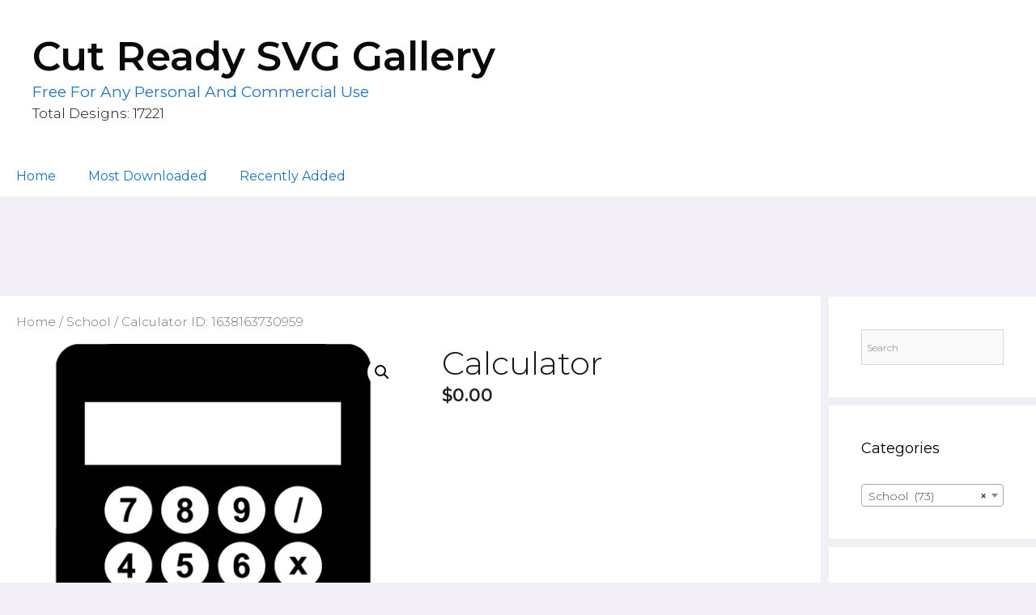

--- FILE ---
content_type: text/html; charset=UTF-8
request_url: https://www.pngtosvg.com/gallery/product/calculator-id-1638163730959/
body_size: 31901
content:
<!DOCTYPE html><html lang="en-US"><head><meta charset="UTF-8"/>
<script>var __ezHttpConsent={setByCat:function(src,tagType,attributes,category,force,customSetScriptFn=null){var setScript=function(){if(force||window.ezTcfConsent[category]){if(typeof customSetScriptFn==='function'){customSetScriptFn();}else{var scriptElement=document.createElement(tagType);scriptElement.src=src;attributes.forEach(function(attr){for(var key in attr){if(attr.hasOwnProperty(key)){scriptElement.setAttribute(key,attr[key]);}}});var firstScript=document.getElementsByTagName(tagType)[0];firstScript.parentNode.insertBefore(scriptElement,firstScript);}}};if(force||(window.ezTcfConsent&&window.ezTcfConsent.loaded)){setScript();}else if(typeof getEzConsentData==="function"){getEzConsentData().then(function(ezTcfConsent){if(ezTcfConsent&&ezTcfConsent.loaded){setScript();}else{console.error("cannot get ez consent data");force=true;setScript();}});}else{force=true;setScript();console.error("getEzConsentData is not a function");}},};</script>
<script>var ezTcfConsent=window.ezTcfConsent?window.ezTcfConsent:{loaded:false,store_info:false,develop_and_improve_services:false,measure_ad_performance:false,measure_content_performance:false,select_basic_ads:false,create_ad_profile:false,select_personalized_ads:false,create_content_profile:false,select_personalized_content:false,understand_audiences:false,use_limited_data_to_select_content:false,};function getEzConsentData(){return new Promise(function(resolve){document.addEventListener("ezConsentEvent",function(event){var ezTcfConsent=event.detail.ezTcfConsent;resolve(ezTcfConsent);});});}</script>
<script>if(typeof _setEzCookies!=='function'){function _setEzCookies(ezConsentData){var cookies=window.ezCookieQueue;for(var i=0;i<cookies.length;i++){var cookie=cookies[i];if(ezConsentData&&ezConsentData.loaded&&ezConsentData[cookie.tcfCategory]){document.cookie=cookie.name+"="+cookie.value;}}}}
window.ezCookieQueue=window.ezCookieQueue||[];if(typeof addEzCookies!=='function'){function addEzCookies(arr){window.ezCookieQueue=[...window.ezCookieQueue,...arr];}}
addEzCookies([{name:"ezoab_86743",value:"mod275-c; Path=/; Domain=pngtosvg.com; Max-Age=7200",tcfCategory:"store_info",isEzoic:"true",},{name:"ezosuibasgeneris-1",value:"51b97557-4b8e-4c4e-5098-d5ab72a56b5b; Path=/; Domain=pngtosvg.com; Expires=Thu, 21 Jan 2027 22:03:44 UTC; Secure; SameSite=None",tcfCategory:"understand_audiences",isEzoic:"true",}]);if(window.ezTcfConsent&&window.ezTcfConsent.loaded){_setEzCookies(window.ezTcfConsent);}else if(typeof getEzConsentData==="function"){getEzConsentData().then(function(ezTcfConsent){if(ezTcfConsent&&ezTcfConsent.loaded){_setEzCookies(window.ezTcfConsent);}else{console.error("cannot get ez consent data");_setEzCookies(window.ezTcfConsent);}});}else{console.error("getEzConsentData is not a function");_setEzCookies(window.ezTcfConsent);}</script><script type="text/javascript" data-ezscrex='false' data-cfasync='false'>window._ezaq = Object.assign({"edge_cache_status":11,"edge_response_time":1333,"url":"https://www.pngtosvg.com/gallery/product/calculator-id-1638163730959/"}, typeof window._ezaq !== "undefined" ? window._ezaq : {});</script><script type="text/javascript" data-ezscrex='false' data-cfasync='false'>window._ezaq = Object.assign({"ab_test_id":"mod275-c"}, typeof window._ezaq !== "undefined" ? window._ezaq : {});window.__ez=window.__ez||{};window.__ez.tf={};</script><script type="text/javascript" data-ezscrex='false' data-cfasync='false'>window.ezDisableAds = true;</script>
<script data-ezscrex='false' data-cfasync='false' data-pagespeed-no-defer>var __ez=__ez||{};__ez.stms=Date.now();__ez.evt={};__ez.script={};__ez.ck=__ez.ck||{};__ez.template={};__ez.template.isOrig=true;__ez.queue=__ez.queue||function(){var e=0,i=0,t=[],n=!1,o=[],r=[],s=!0,a=function(e,i,n,o,r,s,a){var l=arguments.length>7&&void 0!==arguments[7]?arguments[7]:window,d=this;this.name=e,this.funcName=i,this.parameters=null===n?null:w(n)?n:[n],this.isBlock=o,this.blockedBy=r,this.deleteWhenComplete=s,this.isError=!1,this.isComplete=!1,this.isInitialized=!1,this.proceedIfError=a,this.fWindow=l,this.isTimeDelay=!1,this.process=function(){f("... func = "+e),d.isInitialized=!0,d.isComplete=!0,f("... func.apply: "+e);var i=d.funcName.split("."),n=null,o=this.fWindow||window;i.length>3||(n=3===i.length?o[i[0]][i[1]][i[2]]:2===i.length?o[i[0]][i[1]]:o[d.funcName]),null!=n&&n.apply(null,this.parameters),!0===d.deleteWhenComplete&&delete t[e],!0===d.isBlock&&(f("----- F'D: "+d.name),m())}},l=function(e,i,t,n,o,r,s){var a=arguments.length>7&&void 0!==arguments[7]?arguments[7]:window,l=this;this.name=e,this.path=i,this.async=o,this.defer=r,this.isBlock=t,this.blockedBy=n,this.isInitialized=!1,this.isError=!1,this.isComplete=!1,this.proceedIfError=s,this.fWindow=a,this.isTimeDelay=!1,this.isPath=function(e){return"/"===e[0]&&"/"!==e[1]},this.getSrc=function(e){return void 0!==window.__ezScriptHost&&this.isPath(e)&&"banger.js"!==this.name?window.__ezScriptHost+e:e},this.process=function(){l.isInitialized=!0,f("... file = "+e);var i=this.fWindow?this.fWindow.document:document,t=i.createElement("script");t.src=this.getSrc(this.path),!0===o?t.async=!0:!0===r&&(t.defer=!0),t.onerror=function(){var e={url:window.location.href,name:l.name,path:l.path,user_agent:window.navigator.userAgent};"undefined"!=typeof _ezaq&&(e.pageview_id=_ezaq.page_view_id);var i=encodeURIComponent(JSON.stringify(e)),t=new XMLHttpRequest;t.open("GET","//g.ezoic.net/ezqlog?d="+i,!0),t.send(),f("----- ERR'D: "+l.name),l.isError=!0,!0===l.isBlock&&m()},t.onreadystatechange=t.onload=function(){var e=t.readyState;f("----- F'D: "+l.name),e&&!/loaded|complete/.test(e)||(l.isComplete=!0,!0===l.isBlock&&m())},i.getElementsByTagName("head")[0].appendChild(t)}},d=function(e,i){this.name=e,this.path="",this.async=!1,this.defer=!1,this.isBlock=!1,this.blockedBy=[],this.isInitialized=!0,this.isError=!1,this.isComplete=i,this.proceedIfError=!1,this.isTimeDelay=!1,this.process=function(){}};function c(e,i,n,s,a,d,c,u,f){var m=new l(e,i,n,s,a,d,c,f);!0===u?o[e]=m:r[e]=m,t[e]=m,h(m)}function h(e){!0!==u(e)&&0!=s&&e.process()}function u(e){if(!0===e.isTimeDelay&&!1===n)return f(e.name+" blocked = TIME DELAY!"),!0;if(w(e.blockedBy))for(var i=0;i<e.blockedBy.length;i++){var o=e.blockedBy[i];if(!1===t.hasOwnProperty(o))return f(e.name+" blocked = "+o),!0;if(!0===e.proceedIfError&&!0===t[o].isError)return!1;if(!1===t[o].isComplete)return f(e.name+" blocked = "+o),!0}return!1}function f(e){var i=window.location.href,t=new RegExp("[?&]ezq=([^&#]*)","i").exec(i);"1"===(t?t[1]:null)&&console.debug(e)}function m(){++e>200||(f("let's go"),p(o),p(r))}function p(e){for(var i in e)if(!1!==e.hasOwnProperty(i)){var t=e[i];!0===t.isComplete||u(t)||!0===t.isInitialized||!0===t.isError?!0===t.isError?f(t.name+": error"):!0===t.isComplete?f(t.name+": complete already"):!0===t.isInitialized&&f(t.name+": initialized already"):t.process()}}function w(e){return"[object Array]"==Object.prototype.toString.call(e)}return window.addEventListener("load",(function(){setTimeout((function(){n=!0,f("TDELAY -----"),m()}),5e3)}),!1),{addFile:c,addFileOnce:function(e,i,n,o,r,s,a,l,d){t[e]||c(e,i,n,o,r,s,a,l,d)},addDelayFile:function(e,i){var n=new l(e,i,!1,[],!1,!1,!0);n.isTimeDelay=!0,f(e+" ...  FILE! TDELAY"),r[e]=n,t[e]=n,h(n)},addFunc:function(e,n,s,l,d,c,u,f,m,p){!0===c&&(e=e+"_"+i++);var w=new a(e,n,s,l,d,u,f,p);!0===m?o[e]=w:r[e]=w,t[e]=w,h(w)},addDelayFunc:function(e,i,n){var o=new a(e,i,n,!1,[],!0,!0);o.isTimeDelay=!0,f(e+" ...  FUNCTION! TDELAY"),r[e]=o,t[e]=o,h(o)},items:t,processAll:m,setallowLoad:function(e){s=e},markLoaded:function(e){if(e&&0!==e.length){if(e in t){var i=t[e];!0===i.isComplete?f(i.name+" "+e+": error loaded duplicate"):(i.isComplete=!0,i.isInitialized=!0)}else t[e]=new d(e,!0);f("markLoaded dummyfile: "+t[e].name)}},logWhatsBlocked:function(){for(var e in t)!1!==t.hasOwnProperty(e)&&u(t[e])}}}();__ez.evt.add=function(e,t,n){e.addEventListener?e.addEventListener(t,n,!1):e.attachEvent?e.attachEvent("on"+t,n):e["on"+t]=n()},__ez.evt.remove=function(e,t,n){e.removeEventListener?e.removeEventListener(t,n,!1):e.detachEvent?e.detachEvent("on"+t,n):delete e["on"+t]};__ez.script.add=function(e){var t=document.createElement("script");t.src=e,t.async=!0,t.type="text/javascript",document.getElementsByTagName("head")[0].appendChild(t)};__ez.dot=__ez.dot||{};__ez.queue.addFileOnce('/detroitchicago/boise.js', '/detroitchicago/boise.js?gcb=195-2&cb=5', true, [], true, false, true, false);__ez.queue.addFileOnce('/parsonsmaize/abilene.js', '/parsonsmaize/abilene.js?gcb=195-2&cb=e80eca0cdb', true, [], true, false, true, false);__ez.queue.addFileOnce('/parsonsmaize/mulvane.js', '/parsonsmaize/mulvane.js?gcb=195-2&cb=e75e48eec0', true, ['/parsonsmaize/abilene.js'], true, false, true, false);__ez.queue.addFileOnce('/detroitchicago/birmingham.js', '/detroitchicago/birmingham.js?gcb=195-2&cb=539c47377c', true, ['/parsonsmaize/abilene.js'], true, false, true, false);</script>
<script type="text/javascript">var _ez_send_requests_through_ezoic = true;</script>
<script data-ezscrex="false" type="text/javascript" data-cfasync="false">window._ezaq = Object.assign({"ad_cache_level":0,"adpicker_placement_cnt":0,"ai_placeholder_cache_level":0,"ai_placeholder_placement_cnt":-1,"domain":"pngtosvg.com","domain_id":86743,"ezcache_level":1,"ezcache_skip_code":4,"has_bad_image":0,"has_bad_words":0,"is_sitespeed":0,"lt_cache_level":0,"publish_date":"2021-11-28","response_size":123338,"response_size_orig":117499,"response_time_orig":1403,"template_id":5,"url":"https://www.pngtosvg.com/gallery/product/calculator-id-1638163730959/","word_count":0,"worst_bad_word_level":0}, typeof window._ezaq !== "undefined" ? window._ezaq : {});__ez.queue.markLoaded('ezaqBaseReady');</script>
<script type='text/javascript' data-ezscrex='false' data-cfasync='false'>
window.ezAnalyticsStatic = true;
window._ez_send_requests_through_ezoic = true;
function analyticsAddScript(script) {
	var ezDynamic = document.createElement('script');
	ezDynamic.type = 'text/javascript';
	ezDynamic.innerHTML = script;
	document.head.appendChild(ezDynamic);
}
function getCookiesWithPrefix() {
    var allCookies = document.cookie.split(';');
    var cookiesWithPrefix = {};

    for (var i = 0; i < allCookies.length; i++) {
        var cookie = allCookies[i].trim();

        for (var j = 0; j < arguments.length; j++) {
            var prefix = arguments[j];
            if (cookie.indexOf(prefix) === 0) {
                var cookieParts = cookie.split('=');
                var cookieName = cookieParts[0];
                var cookieValue = cookieParts.slice(1).join('=');
                cookiesWithPrefix[cookieName] = decodeURIComponent(cookieValue);
                break; // Once matched, no need to check other prefixes
            }
        }
    }

    return cookiesWithPrefix;
}
function productAnalytics() {
	var d = {"pr":[6],"omd5":"c14d4f7574c05f70f4f592a51d049ba6","nar":"risk score"};
	d.u = _ezaq.url;
	d.p = _ezaq.page_view_id;
	d.v = _ezaq.visit_uuid;
	d.ab = _ezaq.ab_test_id;
	d.e = JSON.stringify(_ezaq);
	d.ref = document.referrer;
	d.c = getCookiesWithPrefix('active_template', 'ez', 'lp_');
	if(typeof ez_utmParams !== 'undefined') {
		d.utm = ez_utmParams;
	}

	var dataText = JSON.stringify(d);
	var xhr = new XMLHttpRequest();
	xhr.open('POST','//g.ezoic.net/ezais/analytics?cb=1', true);
	xhr.onload = function () {
		if (xhr.status!=200) {
            return;
		}

        if(document.readyState !== 'loading') {
            analyticsAddScript(xhr.response);
            return;
        }

        var eventFunc = function() {
            if(document.readyState === 'loading') {
                return;
            }
            document.removeEventListener('readystatechange', eventFunc, false);
            analyticsAddScript(xhr.response);
        };

        document.addEventListener('readystatechange', eventFunc, false);
	};
	xhr.setRequestHeader('Content-Type','text/plain');
	xhr.send(dataText);
}
__ez.queue.addFunc("productAnalytics", "productAnalytics", null, true, ['ezaqBaseReady'], false, false, false, true);
</script><base href="https://www.pngtosvg.com/gallery/product/calculator-id-1638163730959/"/>
	
	<meta http-equiv="X-UA-Compatible" content="IE=edge"/>
	<link rel="profile" href="https://gmpg.org/xfn/11"/>
		<!-- Google Analytics -->
<script>
(function(i,s,o,g,r,a,m){i['GoogleAnalyticsObject']=r;i[r]=i[r]||function(){
(i[r].q=i[r].q||[]).push(arguments)},i[r].l=1*new Date();a=s.createElement(o),
m=s.getElementsByTagName(o)[0];a.async=1;a.src=g;m.parentNode.insertBefore(a,m)
})(window,document,'script','https://www.google-analytics.com/analytics.js','ga');

ga('create', 'UA-110078527-1', 'auto');
ga('send', 'pageview');
</script>
<!-- End Google Analytics -->
		
		<!-- Google Tag Manager -->
		<script>(function(w,d,s,l,i){w[l]=w[l]||[];w[l].push({'gtm.start':
		new Date().getTime(),event:'gtm.js'});var f=d.getElementsByTagName(s)[0],
		j=d.createElement(s),dl=l!='dataLayer'?'&l='+l:'';j.async=true;j.src=
		'https://www.googletagmanager.com/gtm.js?id='+i+dl;f.parentNode.insertBefore(j,f);
		})(window,document,'script','dataLayer','GTM-5M4H9GR');</script>
			<!-- End Google Tag Manager -->
			<link rel="pingback" href="https://www.pngtosvg.com/gallery/xmlrpc.php"/>
		
	<!-- This site is optimized with the Yoast SEO plugin v17.2 - https://yoast.com/wordpress/plugins/seo/ -->
	<title>Calculator ID: 1638163730959 - Cut Ready SVG Gallery</title>
	<meta name="description" content="Calculator"/>
	<meta name="robots" content="index, follow, max-snippet:-1, max-image-preview:large, max-video-preview:-1"/>
	<link rel="canonical" href="https://www.pngtosvg.com/gallery/product/calculator-id-1638163730959/"/>
	<meta property="og:locale" content="en_US"/>
	<meta property="og:type" content="article"/>
	<meta property="og:title" content="Calculator ID: 1638163730959 - Cut Ready SVG Gallery"/>
	<meta property="og:description" content="Calculator"/>
	<meta property="og:url" content="https://www.pngtosvg.com/gallery/product/calculator-id-1638163730959/"/>
	<meta property="og:site_name" content="Cut Ready SVG Gallery"/>
	<meta name="twitter:card" content="summary_large_image"/>
	<script type="application/ld+json" class="yoast-schema-graph">{"@context":"https://schema.org","@graph":[{"@type":"WebSite","@id":"https://www.pngtosvg.com/gallery/#website","url":"https://www.pngtosvg.com/gallery/","name":"Cut Ready SVG Gallery","description":"Free for any personal and commercial use","potentialAction":[{"@type":"SearchAction","target":{"@type":"EntryPoint","urlTemplate":"https://www.pngtosvg.com/gallery/?s={search_term_string}"},"query-input":"required name=search_term_string"}],"inLanguage":"en-US"},{"@type":"ImageObject","@id":"https://www.pngtosvg.com/gallery/product/calculator-id-1638163730959/#primaryimage","inLanguage":"en-US","url":"https://www.pngtosvg.com/gallery/wp-content/uploads/2021/11/1035803830.png","contentUrl":"https://www.pngtosvg.com/gallery/wp-content/uploads/2021/11/1035803830.png","width":500,"height":500},{"@type":"WebPage","@id":"https://www.pngtosvg.com/gallery/product/calculator-id-1638163730959/#webpage","url":"https://www.pngtosvg.com/gallery/product/calculator-id-1638163730959/","name":"Calculator ID: 1638163730959 - Cut Ready SVG Gallery","isPartOf":{"@id":"https://www.pngtosvg.com/gallery/#website"},"primaryImageOfPage":{"@id":"https://www.pngtosvg.com/gallery/product/calculator-id-1638163730959/#primaryimage"},"datePublished":"2021-11-29T05:29:17+00:00","dateModified":"2021-11-29T05:29:17+00:00","description":"Calculator","breadcrumb":{"@id":"https://www.pngtosvg.com/gallery/product/calculator-id-1638163730959/#breadcrumb"},"inLanguage":"en-US","potentialAction":[{"@type":"ReadAction","target":["https://www.pngtosvg.com/gallery/product/calculator-id-1638163730959/"]}]},{"@type":"BreadcrumbList","@id":"https://www.pngtosvg.com/gallery/product/calculator-id-1638163730959/#breadcrumb","itemListElement":[{"@type":"ListItem","position":1,"name":"Home","item":"https://www.pngtosvg.com/gallery/"},{"@type":"ListItem","position":2,"name":"Shop","item":"https://www.pngtosvg.com/gallery/shop/"},{"@type":"ListItem","position":3,"name":"Calculator ID: 1638163730959"}]}]}</script>
	<!-- / Yoast SEO plugin. -->


<link rel="dns-prefetch" href="//fonts.googleapis.com"/>
<link rel="dns-prefetch" href="//s.w.org"/>
<link href="https://fonts.gstatic.com" crossorigin="" rel="preconnect"/>
<link rel="alternate" type="application/rss+xml" title="Cut Ready SVG Gallery » Feed" href="https://www.pngtosvg.com/gallery/feed/"/>
<link rel="alternate" type="application/rss+xml" title="Cut Ready SVG Gallery » Comments Feed" href="https://www.pngtosvg.com/gallery/comments/feed/"/>
<link rel="alternate" type="application/rss+xml" title="Cut Ready SVG Gallery » Calculator ID: 1638163730959 Comments Feed" href="https://www.pngtosvg.com/gallery/product/calculator-id-1638163730959/feed/"/>
		<script type="text/javascript">
			window._wpemojiSettings = {"baseUrl":"https:\/\/s.w.org\/images\/core\/emoji\/13.0.1\/72x72\/","ext":".png","svgUrl":"https:\/\/s.w.org\/images\/core\/emoji\/13.0.1\/svg\/","svgExt":".svg","source":{"concatemoji":"https:\/\/www.pngtosvg.com\/gallery\/wp-includes\/js\/wp-emoji-release.min.js?ver=5.6.16"}};
			!function(e,a,t){var n,r,o,i=a.createElement("canvas"),p=i.getContext&&i.getContext("2d");function s(e,t){var a=String.fromCharCode;p.clearRect(0,0,i.width,i.height),p.fillText(a.apply(this,e),0,0);e=i.toDataURL();return p.clearRect(0,0,i.width,i.height),p.fillText(a.apply(this,t),0,0),e===i.toDataURL()}function c(e){var t=a.createElement("script");t.src=e,t.defer=t.type="text/javascript",a.getElementsByTagName("head")[0].appendChild(t)}for(o=Array("flag","emoji"),t.supports={everything:!0,everythingExceptFlag:!0},r=0;r<o.length;r++)t.supports[o[r]]=function(e){if(!p||!p.fillText)return!1;switch(p.textBaseline="top",p.font="600 32px Arial",e){case"flag":return s([127987,65039,8205,9895,65039],[127987,65039,8203,9895,65039])?!1:!s([55356,56826,55356,56819],[55356,56826,8203,55356,56819])&&!s([55356,57332,56128,56423,56128,56418,56128,56421,56128,56430,56128,56423,56128,56447],[55356,57332,8203,56128,56423,8203,56128,56418,8203,56128,56421,8203,56128,56430,8203,56128,56423,8203,56128,56447]);case"emoji":return!s([55357,56424,8205,55356,57212],[55357,56424,8203,55356,57212])}return!1}(o[r]),t.supports.everything=t.supports.everything&&t.supports[o[r]],"flag"!==o[r]&&(t.supports.everythingExceptFlag=t.supports.everythingExceptFlag&&t.supports[o[r]]);t.supports.everythingExceptFlag=t.supports.everythingExceptFlag&&!t.supports.flag,t.DOMReady=!1,t.readyCallback=function(){t.DOMReady=!0},t.supports.everything||(n=function(){t.readyCallback()},a.addEventListener?(a.addEventListener("DOMContentLoaded",n,!1),e.addEventListener("load",n,!1)):(e.attachEvent("onload",n),a.attachEvent("onreadystatechange",function(){"complete"===a.readyState&&t.readyCallback()})),(n=t.source||{}).concatemoji?c(n.concatemoji):n.wpemoji&&n.twemoji&&(c(n.twemoji),c(n.wpemoji)))}(window,document,window._wpemojiSettings);
		</script>
		<style type="text/css">
img.wp-smiley,
img.emoji {
	display: inline !important;
	border: none !important;
	box-shadow: none !important;
	height: 1em !important;
	width: 1em !important;
	margin: 0 .07em !important;
	vertical-align: -0.1em !important;
	background: none !important;
	padding: 0 !important;
}
</style>
	<link rel="stylesheet" id="font-awesome-css" href="https://www.pngtosvg.com/gallery/wp-content/plugins/load-more-products-for-woocommerce/berocket/assets/css/font-awesome.min.css?ver=5.6.16" type="text/css" media="all"/>
<link rel="stylesheet" id="generate-fonts-css" href="//fonts.googleapis.com/css?family=Montserrat:300,300italic,regular,italic,500,500italic,600,600italic" type="text/css" media="all"/>
<link rel="stylesheet" id="wp-block-library-css" href="https://www.pngtosvg.com/gallery/wp-includes/css/dist/block-library/style.min.css?ver=5.6.16" type="text/css" media="all"/>
<link rel="stylesheet" id="wc-blocks-vendors-style-css" href="https://www.pngtosvg.com/gallery/wp-content/plugins/woocommerce/packages/woocommerce-blocks/build/wc-blocks-vendors-style.css?ver=5.7.2" type="text/css" media="all"/>
<link rel="stylesheet" id="wc-blocks-style-css" href="https://www.pngtosvg.com/gallery/wp-content/plugins/woocommerce/packages/woocommerce-blocks/build/wc-blocks-style.css?ver=5.7.2" type="text/css" media="all"/>
<link rel="stylesheet" id="cp_donations_stylesheet-css" href="https://www.pngtosvg.com/gallery/wp-content/plugins/custom-post-donations/styles/style.css?ver=5.6.16" type="text/css" media="all"/>
<link rel="stylesheet" id="likebtn_style-css" href="https://www.pngtosvg.com/gallery/wp-content/plugins/likebtn-like-button/public/css/style.css?ver=5.6.16" type="text/css" media="all"/>
<link rel="stylesheet" id="somdn-style-css" href="https://www.pngtosvg.com/gallery/wp-content/plugins/som-free-downloads-woocommerce-pro/assets/css/somdn-style.css?ver=5.6.16" type="text/css" media="all"/>
<link rel="stylesheet" id="somdn-pro-style-css" href="https://www.pngtosvg.com/gallery/wp-content/plugins/som-free-downloads-woocommerce-pro/pro/assets/css/somdn_pro_css.css?ver=5.6.16" type="text/css" media="all"/>
<link rel="stylesheet" id="dashicons-css" href="https://www.pngtosvg.com/gallery/wp-includes/css/dashicons.min.css?ver=5.6.16" type="text/css" media="all"/>
<link rel="stylesheet" id="photoswipe-css" href="https://www.pngtosvg.com/gallery/wp-content/plugins/woocommerce/assets/css/photoswipe/photoswipe.min.css?ver=5.7.2" type="text/css" media="all"/>
<link rel="stylesheet" id="photoswipe-default-skin-css" href="https://www.pngtosvg.com/gallery/wp-content/plugins/woocommerce/assets/css/photoswipe/default-skin/default-skin.min.css?ver=5.7.2" type="text/css" media="all"/>
<link rel="stylesheet" id="woocommerce-layout-css" href="https://www.pngtosvg.com/gallery/wp-content/plugins/woocommerce/assets/css/woocommerce-layout.css?ver=5.7.2" type="text/css" media="all"/>
<link rel="stylesheet" id="woocommerce-smallscreen-css" href="https://www.pngtosvg.com/gallery/wp-content/plugins/woocommerce/assets/css/woocommerce-smallscreen.css?ver=5.7.2" type="text/css" media="only screen and (max-width: 768px)"/>
<link rel="stylesheet" id="woocommerce-general-css" href="https://www.pngtosvg.com/gallery/wp-content/plugins/woocommerce/assets/css/woocommerce.css?ver=5.7.2" type="text/css" media="all"/>
<style id="woocommerce-inline-inline-css" type="text/css">
.woocommerce form .form-row .required { visibility: visible; }
</style>
<link rel="stylesheet" id="aws-style-css" href="https://www.pngtosvg.com/gallery/wp-content/plugins/advanced-woo-search//assets/css/common.css?ver=2.36" type="text/css" media="all"/>
<link rel="stylesheet" id="generate-style-grid-css" href="https://www.pngtosvg.com/gallery/wp-content/themes/generatepress/css/unsemantic-grid.min.css?ver=2.2.2" type="text/css" media="all"/>
<link rel="stylesheet" id="generate-style-css" href="https://www.pngtosvg.com/gallery/wp-content/themes/generatepress/style.min.css?ver=2.2.2" type="text/css" media="all"/>
<style id="generate-style-inline-css" type="text/css">
body{background-color:#f2eff7;color:#161616;}a, a:visited{color:#1e73be;}a:hover, a:focus, a:active{color:#000000;}body .grid-container{max-width:1400px;}body, button, input, select, textarea{font-family:"Montserrat", sans-serif;font-weight:300;}.entry-content > [class*="wp-block-"]:not(:last-child){margin-bottom:1.5em;}.main-title{font-size:50px;}.site-description{text-transform:capitalize;font-size:19px;}.main-navigation a, .menu-toggle{font-weight:400;font-size:16px;}.main-navigation .main-nav ul ul li a{font-size:15px;}.widget-title{font-size:18px;}.sidebar .widget, .footer-widgets .widget{font-size:14px;}button:not(.menu-toggle),html input[type="button"],input[type="reset"],input[type="submit"],.button,.button:visited,.wp-block-button .wp-block-button__link{font-weight:200;text-transform:capitalize;font-size:15px;}h2{font-weight:200;font-size:24px;}.site-info{font-weight:400;font-size:13px;}@media (max-width:768px){.main-title{font-size:30px;}h1{font-size:30px;}h2{font-size:25px;}}.top-bar{background-color:#636363;color:#ffffff;}.top-bar a,.top-bar a:visited{color:#ffffff;}.top-bar a:hover{color:#303030;}.site-header{background-color:#ffffff;color:#0a0a0a;}.site-header a,.site-header a:visited{color:#3a3a3a;}.main-title a,.main-title a:hover,.main-title a:visited{color:#0a0a0a;}.site-description{color:#1e72bd;}.main-navigation,.main-navigation ul ul{background-color:#ffffff;}.main-navigation .main-nav ul li a,.menu-toggle{color:#1e72bd;}.main-navigation .main-nav ul li:hover > a,.main-navigation .main-nav ul li:focus > a, .main-navigation .main-nav ul li.sfHover > a{color:#7f7f7f;background-color:#ffffff;}button.menu-toggle:hover,button.menu-toggle:focus,.main-navigation .mobile-bar-items a,.main-navigation .mobile-bar-items a:hover,.main-navigation .mobile-bar-items a:focus{color:#1e72bd;}.main-navigation .main-nav ul li[class*="current-menu-"] > a{color:#5e5e5e;background-color:#ffffff;}.main-navigation .main-nav ul li[class*="current-menu-"] > a:hover,.main-navigation .main-nav ul li[class*="current-menu-"].sfHover > a{color:#5e5e5e;background-color:#ffffff;}.navigation-search input[type="search"],.navigation-search input[type="search"]:active{color:#ffffff;background-color:#ffffff;}.navigation-search input[type="search"]:focus{color:#7f7f7f;background-color:#ffffff;}.main-navigation ul ul{background-color:#ffffff;}.main-navigation .main-nav ul ul li a{color:#000000;}.main-navigation .main-nav ul ul li:hover > a,.main-navigation .main-nav ul ul li:focus > a,.main-navigation .main-nav ul ul li.sfHover > a{color:#7f7f7f;background-color:#ffffff;}.main-navigation .main-nav ul ul li[class*="current-menu-"] > a{color:#7f7f7f;background-color:#ffffff;}.main-navigation .main-nav ul ul li[class*="current-menu-"] > a:hover,.main-navigation .main-nav ul ul li[class*="current-menu-"].sfHover > a{color:#7f7f7f;background-color:#ffffff;}.separate-containers .inside-article, .separate-containers .comments-area, .separate-containers .page-header, .one-container .container, .separate-containers .paging-navigation, .inside-page-header{background-color:#ffffff;}.entry-meta{color:#595959;}.entry-meta a,.entry-meta a:visited{color:#595959;}.entry-meta a:hover{color:#1e73be;}.sidebar .widget{background-color:#ffffff;}.sidebar .widget .widget-title{color:#000000;}.footer-widgets{background-color:#ffffff;}.footer-widgets .widget-title{color:#000000;}.site-info{color:#000000;background-color:#ffffff;}.site-info a,.site-info a:visited{color:#000000;}.site-info a:hover{color:#606060;}.footer-bar .widget_nav_menu .current-menu-item a{color:#606060;}input[type="text"],input[type="email"],input[type="url"],input[type="password"],input[type="search"],input[type="tel"],input[type="number"],textarea,select{color:#666666;background-color:#fafafa;border-color:#cccccc;}input[type="text"]:focus,input[type="email"]:focus,input[type="url"]:focus,input[type="password"]:focus,input[type="search"]:focus,input[type="tel"]:focus,input[type="number"]:focus,textarea:focus,select:focus{color:#666666;background-color:#ffffff;border-color:#bfbfbf;}button,html input[type="button"],input[type="reset"],input[type="submit"],a.button,a.button:visited,a.wp-block-button__link:not(.has-background){color:#ffffff;background-color:#1e72bd;}button:hover,html input[type="button"]:hover,input[type="reset"]:hover,input[type="submit"]:hover,a.button:hover,button:focus,html input[type="button"]:focus,input[type="reset"]:focus,input[type="submit"]:focus,a.button:focus,a.wp-block-button__link:not(.has-background):active,a.wp-block-button__link:not(.has-background):focus,a.wp-block-button__link:not(.has-background):hover{color:#ffffff;background-color:#3498db;}.generate-back-to-top,.generate-back-to-top:visited{background-color:rgba( 0,0,0,0.4 );color:#ffffff;}.generate-back-to-top:hover,.generate-back-to-top:focus{background-color:rgba( 0,0,0,0.6 );color:#ffffff;}.separate-containers .inside-article, .separate-containers .comments-area, .separate-containers .page-header, .separate-containers .paging-navigation, .one-container .site-content, .inside-page-header{padding:20px;}.entry-content .alignwide, body:not(.no-sidebar) .entry-content .alignfull{margin-left:-20px;width:calc(100% + 40px);max-width:calc(100% + 40px);}@media (max-width:768px){.separate-containers .inside-article, .separate-containers .comments-area, .separate-containers .page-header, .separate-containers .paging-navigation, .one-container .site-content, .inside-page-header{padding:30px;}.entry-content .alignwide, body:not(.no-sidebar) .entry-content .alignfull{margin-left:-30px;width:calc(100% + 60px);max-width:calc(100% + 60px);}}.one-container.right-sidebar .site-main,.one-container.both-right .site-main{margin-right:20px;}.one-container.left-sidebar .site-main,.one-container.both-left .site-main{margin-left:20px;}.one-container.both-sidebars .site-main{margin:0px 20px 0px 20px;}.separate-containers .widget, .separate-containers .site-main > *, .separate-containers .page-header, .widget-area .main-navigation{margin-bottom:10px;}.right-sidebar.separate-containers .site-main{margin:10px 10px 10px 0px;}.left-sidebar.separate-containers .site-main{margin:10px 0px 10px 10px;}.both-sidebars.separate-containers .site-main{margin:10px;}.both-right.separate-containers .site-main{margin:10px 10px 10px 0px;}.both-right.separate-containers .inside-left-sidebar{margin-right:5px;}.both-right.separate-containers .inside-right-sidebar{margin-left:5px;}.both-left.separate-containers .site-main{margin:10px 0px 10px 10px;}.both-left.separate-containers .inside-left-sidebar{margin-right:5px;}.both-left.separate-containers .inside-right-sidebar{margin-left:5px;}.separate-containers .site-main{margin-top:10px;margin-bottom:10px;}.separate-containers .page-header-image, .separate-containers .page-header-contained, .separate-containers .page-header-image-single, .separate-containers .page-header-content-single{margin-top:10px;}.separate-containers .inside-right-sidebar, .separate-containers .inside-left-sidebar{margin-top:10px;margin-bottom:10px;}.main-navigation .main-nav ul li a,.menu-toggle,.main-navigation .mobile-bar-items a{line-height:50px;}.navigation-search input{height:50px;}.rtl .menu-item-has-children .dropdown-menu-toggle{padding-left:20px;}.rtl .main-navigation .main-nav ul li.menu-item-has-children > a{padding-right:20px;}.footer-widgets{padding:50px;}.site-info{padding:30px;}.one-container .sidebar .widget{padding:0px;}/* End cached CSS */
.navigation-branding .main-title{font-weight:bold;text-transform:none;font-size:50px;}@media (max-width:768px){.navigation-branding .main-title{font-size:30px;}}
.main-navigation .main-nav ul li a,.menu-toggle,.main-navigation .mobile-bar-items a{transition: line-height 300ms ease}.main-navigation.toggled .main-nav > ul{background-color: #ffffff}
</style>
<link rel="stylesheet" id="generate-mobile-style-css" href="https://www.pngtosvg.com/gallery/wp-content/themes/generatepress/css/mobile.min.css?ver=2.2.2" type="text/css" media="all"/>
<link rel="stylesheet" id="adunblocker-css" href="https://www.pngtosvg.com/gallery/wp-content/uploads/iorvka.css?ver=1.1.5" type="text/css" media="all"/>
<link rel="stylesheet" id="generate-sticky-css" href="https://www.pngtosvg.com/gallery/wp-content/plugins/gp-premium/menu-plus/functions/css/sticky.min.css?ver=1.8.3" type="text/css" media="all"/>
<link rel="stylesheet" id="generate-woocommerce-css" href="https://www.pngtosvg.com/gallery/wp-content/plugins/gp-premium/woocommerce/functions/css/woocommerce.min.css?ver=1.8.3" type="text/css" media="all"/>
<style id="generate-woocommerce-inline-css" type="text/css">
.woocommerce ul.products li.product .woocommerce-LoopProduct-link h2, .woocommerce ul.products li.product .woocommerce-loop-category__title{font-weight:300;text-transform:none;font-size:16px;}.woocommerce .up-sells ul.products li.product .woocommerce-LoopProduct-link h2, .woocommerce .cross-sells ul.products li.product .woocommerce-LoopProduct-link h2, .woocommerce .related ul.products li.product .woocommerce-LoopProduct-link h2{font-size:20px;}.woocommerce #respond input#submit, .woocommerce a.button, .woocommerce button.button, .woocommerce input.button{color:#ffffff;background-color:#1e72bd;font-weight:200;text-transform:capitalize;font-size:15px;}.woocommerce #respond input#submit:hover, .woocommerce a.button:hover, .woocommerce button.button:hover, .woocommerce input.button:hover{color:#ffffff;background-color:#3498db;}.woocommerce #respond input#submit.alt, .woocommerce a.button.alt, .woocommerce button.button.alt, .woocommerce input.button.alt, .woocommerce #respond input#submit.alt.disabled, .woocommerce #respond input#submit.alt.disabled:hover, .woocommerce #respond input#submit.alt:disabled, .woocommerce #respond input#submit.alt:disabled:hover, .woocommerce #respond input#submit.alt:disabled[disabled], .woocommerce #respond input#submit.alt:disabled[disabled]:hover, .woocommerce a.button.alt.disabled, .woocommerce a.button.alt.disabled:hover, .woocommerce a.button.alt:disabled, .woocommerce a.button.alt:disabled:hover, .woocommerce a.button.alt:disabled[disabled], .woocommerce a.button.alt:disabled[disabled]:hover, .woocommerce button.button.alt.disabled, .woocommerce button.button.alt.disabled:hover, .woocommerce button.button.alt:disabled, .woocommerce button.button.alt:disabled:hover, .woocommerce button.button.alt:disabled[disabled], .woocommerce button.button.alt:disabled[disabled]:hover, .woocommerce input.button.alt.disabled, .woocommerce input.button.alt.disabled:hover, .woocommerce input.button.alt:disabled, .woocommerce input.button.alt:disabled:hover, .woocommerce input.button.alt:disabled[disabled], .woocommerce input.button.alt:disabled[disabled]:hover{color:#ffffff;background-color:#000000;}.woocommerce #respond input#submit.alt:hover, .woocommerce a.button.alt:hover, .woocommerce button.button.alt:hover, .woocommerce input.button.alt:hover{color:#000000;background-color:#ffffff;}.woocommerce .star-rating span:before, .woocommerce p.stars:hover a::before{color:#ffa200;}.woocommerce span.onsale{background-color:rgba(204,28,28,0.69);color:#ffffff;}.woocommerce ul.products li.product .price, .woocommerce div.product p.price{color:#222222;}.woocommerce div.product .woocommerce-tabs ul.tabs li a{color:#222222;}.woocommerce div.product .woocommerce-tabs ul.tabs li a:hover, .woocommerce div.product .woocommerce-tabs ul.tabs li.active a{color:#1e73be;}.woocommerce-message{background-color:#0b9444;color:#ffffff;}div.woocommerce-message a.button, div.woocommerce-message a.button:focus, div.woocommerce-message a.button:hover, div.woocommerce-message a, div.woocommerce-message a:focus, div.woocommerce-message a:hover{color:#ffffff;}.woocommerce-info{background-color:#1e73be;color:#ffffff;}div.woocommerce-info a.button, div.woocommerce-info a.button:focus, div.woocommerce-info a.button:hover, div.woocommerce-info a, div.woocommerce-info a:focus, div.woocommerce-info a:hover{color:#ffffff;}.woocommerce-error{background-color:#e8626d;color:#ffffff;}div.woocommerce-error a.button, div.woocommerce-error a.button:focus, div.woocommerce-error a.button:hover, div.woocommerce-error a, div.woocommerce-error a:focus, div.woocommerce-error a:hover{color:#ffffff;}.woocommerce-product-details__short-description{color:#161616;}#wc-mini-cart{background-color:#ffffff;color:#000000;}#wc-mini-cart a:not(.button), #wc-mini-cart a.remove{color:#000000;}#wc-mini-cart .button{color:#ffffff;}#wc-mini-cart .button:hover, #wc-mini-cart .button:focus, #wc-mini-cart .button:active{color:#ffffff;}.woocommerce #content div.product div.images, .woocommerce div.product div.images, .woocommerce-page #content div.product div.images, .woocommerce-page div.product div.images{width:50%;}.woocommerce.widget_shopping_cart .woocommerce-mini-cart__buttons a{font-family:inherit;}.add-to-cart-panel{background-color:#ffffff;color:#000000;}.add-to-cart-panel a:not(.button){color:#000000;}.woocommerce .widget_price_filter .price_slider_wrapper .ui-widget-content{background-color:#dddddd;}.woocommerce .widget_price_filter .ui-slider .ui-slider-range, .woocommerce .widget_price_filter .ui-slider .ui-slider-handle{background-color:#666666;}@media (max-width:768px){.add-to-cart-panel .continue-shopping{background-color:#ffffff;}}@media (max-width: 768px){.mobile-bar-items + .menu-toggle{text-align:left;}nav.toggled .main-nav li.wc-menu-item{display:none !important;}body.nav-search-enabled .wc-menu-cart-activated:not(#mobile-header) .mobile-bar-items{float:right;position:relative;}.nav-search-enabled .wc-menu-cart-activated:not(#mobile-header) .menu-toggle{float:left;width:auto;}.mobile-bar-items.wc-mobile-cart-items{z-index:1;}}
</style>
<link rel="stylesheet" id="generate-woocommerce-mobile-css" href="https://www.pngtosvg.com/gallery/wp-content/plugins/gp-premium/woocommerce/functions/css/woocommerce-mobile.min.css?ver=1.8.3" type="text/css" media="(max-width:768px)"/>
<link rel="stylesheet" id="gp-premium-icons-css" href="https://www.pngtosvg.com/gallery/wp-content/plugins/gp-premium/general/icons/icons.min.css?ver=1.8.3" type="text/css" media="all"/>
<script type="text/javascript" src="https://www.pngtosvg.com/gallery/wp-includes/js/jquery/jquery.min.js?ver=3.5.1" id="jquery-core-js"></script>
<script type="text/javascript" src="https://www.pngtosvg.com/gallery/wp-includes/js/jquery/jquery-migrate.min.js?ver=3.3.2" id="jquery-migrate-js"></script>
<script type="text/javascript" src="https://www.pngtosvg.com/gallery/wp-content/plugins/custom-post-donations/scripts/jquery.cpDonations.js?ver=5.6.16" id="cp-donations-js"></script>
<script type="text/javascript" id="likebtn_frontend-js-extra">
/* <![CDATA[ */
var likebtn_eh_data = {"ajaxurl":"https:\/\/www.pngtosvg.com\/gallery\/wp-admin\/admin-ajax.php","security":"8b9cc73394"};
/* ]]> */
</script>
<script type="text/javascript" src="https://www.pngtosvg.com/gallery/wp-content/plugins/likebtn-like-button/public/js/frontend.js?ver=5.6.16" id="likebtn_frontend-js"></script>
<script type="text/javascript" id="adunblocker-js-extra">
/* <![CDATA[ */
var iorvka = {"this_url":"https:\/\/www.pngtosvg.com\/gallery\/wp-admin\/admin-ajax.php","nonces":{"get_plugin_data":"f527a28eca"},"ui":{"status":"y","type":"permanent","delay":"5000","title":"Adblock Detected!","content":"<p>Our website is made possible by displaying online advertisements to our visitors.<br \/>Please consider supporting us by whitelisting our website.<\/p>\n","overlay-color":"#260e0e","bg-color":"#FFFFFF","title-color":"#000000","text-color":"#000000","scope":"page","style":"modal"}};
/* ]]> */
</script>
<script type="text/javascript" src="https://www.pngtosvg.com/gallery/wp-content/uploads/iorvka.js?ver=1.1.5" id="adunblocker-js"></script>
<script type="text/javascript" id="icwp-wpsf-shield-notbot-js-extra">
/* <![CDATA[ */
var shield_vars_notbotjs = {"ajax":{"not_bot":{"action":"icwp-wpsf","exec":"not_bot","exec_nonce":"c434a06af2","mod_slug":"icwp-wpsf-ips","ajaxurl":"https:\/\/www.pngtosvg.com\/gallery\/wp-admin\/admin-ajax.php"}},"flags":{"run":true}};
/* ]]> */
</script>
<script type="text/javascript" src="https://www.pngtosvg.com/gallery/wp-content/plugins/wp-simple-firewall/resources/js/shield/notbot.js?ver=16.1.14&amp;mtime=1673952906" id="icwp-wpsf-shield-notbot-js"></script>
<link rel="https://api.w.org/" href="https://www.pngtosvg.com/gallery/wp-json/"/><link rel="alternate" type="application/json" href="https://www.pngtosvg.com/gallery/wp-json/wp/v2/product/48451"/><link rel="EditURI" type="application/rsd+xml" title="RSD" href="https://www.pngtosvg.com/gallery/xmlrpc.php?rsd"/>
<link rel="wlwmanifest" type="application/wlwmanifest+xml" href="https://www.pngtosvg.com/gallery/wp-includes/wlwmanifest.xml"/> 
<meta name="generator" content="WordPress 5.6.16"/>
<meta name="generator" content="WooCommerce 5.7.2"/>
<link rel="shortlink" href="https://www.pngtosvg.com/gallery/?p=48451"/>
<link rel="alternate" type="application/json+oembed" href="https://www.pngtosvg.com/gallery/wp-json/oembed/1.0/embed?url=https%3A%2F%2Fwww.pngtosvg.com%2Fgallery%2Fproduct%2Fcalculator-id-1638163730959%2F"/>
<link rel="alternate" type="text/xml+oembed" href="https://www.pngtosvg.com/gallery/wp-json/oembed/1.0/embed?url=https%3A%2F%2Fwww.pngtosvg.com%2Fgallery%2Fproduct%2Fcalculator-id-1638163730959%2F&amp;format=xml"/>
<style></style><style>
                .lmp_load_more_button.br_lmp_button_settings .lmp_button:hover {
                    background-color: #9999ff!important;
                    color: #111111!important;
                }
                .lmp_load_more_button.br_lmp_prev_settings .lmp_button:hover {
                    background-color: #9999ff!important;
                    color: #111111!important;
                }li.product.lazy, .berocket_lgv_additional_data.lazy{opacity:0;}</style><meta name="viewport" content="width=device-width, initial-scale=1"/>	<noscript><style>.woocommerce-product-gallery{ opacity: 1 !important; }</style></noscript>
	
	
	<!-- This site is optimized with the Yoast SEO plugin v17.2 - https://yoast.com/wordpress/plugins/seo/ -->
	<title>Calculator ID: 1638163730959 - Cut Ready SVG Gallery</title>
	<meta name="description" content="Calculator"/>
	<meta name="robots" content="index, follow, max-snippet:-1, max-image-preview:large, max-video-preview:-1"/>
	<link rel="canonical" href="https://www.pngtosvg.com/gallery/product/calculator-id-1638163730959/"/>
	<meta property="og:locale" content="en_US"/>
	<meta property="og:type" content="article"/>
	<meta property="og:title" content="Calculator ID: 1638163730959 - Cut Ready SVG Gallery"/>
	<meta property="og:description" content="Calculator"/>
	<meta property="og:url" content="https://www.pngtosvg.com/gallery/product/calculator-id-1638163730959/"/>
	<meta property="og:site_name" content="Cut Ready SVG Gallery"/>
	<meta name="twitter:card" content="summary_large_image"/>
	<script type="application/ld+json" class="yoast-schema-graph">{"@context":"https://schema.org","@graph":[{"@type":"WebSite","@id":"https://www.pngtosvg.com/gallery/#website","url":"https://www.pngtosvg.com/gallery/","name":"Cut Ready SVG Gallery","description":"Free for any personal and commercial use","potentialAction":[{"@type":"SearchAction","target":{"@type":"EntryPoint","urlTemplate":"https://www.pngtosvg.com/gallery/?s={search_term_string}"},"query-input":"required name=search_term_string"}],"inLanguage":"en-US"},{"@type":"ImageObject","@id":"https://www.pngtosvg.com/gallery/product/calculator-id-1638163730959/#primaryimage","inLanguage":"en-US","url":"https://www.pngtosvg.com/gallery/wp-content/uploads/2021/11/1035803830.png","contentUrl":"https://www.pngtosvg.com/gallery/wp-content/uploads/2021/11/1035803830.png","width":500,"height":500},{"@type":"WebPage","@id":"https://www.pngtosvg.com/gallery/product/calculator-id-1638163730959/#webpage","url":"https://www.pngtosvg.com/gallery/product/calculator-id-1638163730959/","name":"Calculator ID: 1638163730959 - Cut Ready SVG Gallery","isPartOf":{"@id":"https://www.pngtosvg.com/gallery/#website"},"primaryImageOfPage":{"@id":"https://www.pngtosvg.com/gallery/product/calculator-id-1638163730959/#primaryimage"},"datePublished":"2021-11-29T05:29:17+00:00","dateModified":"2021-11-29T05:29:17+00:00","description":"Calculator","breadcrumb":{"@id":"https://www.pngtosvg.com/gallery/product/calculator-id-1638163730959/#breadcrumb"},"inLanguage":"en-US","potentialAction":[{"@type":"ReadAction","target":["https://www.pngtosvg.com/gallery/product/calculator-id-1638163730959/"]}]},{"@type":"BreadcrumbList","@id":"https://www.pngtosvg.com/gallery/product/calculator-id-1638163730959/#breadcrumb","itemListElement":[{"@type":"ListItem","position":1,"name":"Home","item":"https://www.pngtosvg.com/gallery/"},{"@type":"ListItem","position":2,"name":"Shop","item":"https://www.pngtosvg.com/gallery/shop/"},{"@type":"ListItem","position":3,"name":"Calculator ID: 1638163730959"}]}]}</script>
	<!-- / Yoast SEO plugin. -->


<link rel="dns-prefetch" href="//fonts.googleapis.com"/>
<link rel="dns-prefetch" href="//s.w.org"/>
<link href="https://fonts.gstatic.com" crossorigin="" rel="preconnect"/>
<link rel="alternate" type="application/rss+xml" title="Cut Ready SVG Gallery » Feed" href="https://www.pngtosvg.com/gallery/feed/"/>
<link rel="alternate" type="application/rss+xml" title="Cut Ready SVG Gallery » Comments Feed" href="https://www.pngtosvg.com/gallery/comments/feed/"/>
<link rel="alternate" type="application/rss+xml" title="Cut Ready SVG Gallery » Calculator ID: 1638163730959 Comments Feed" href="https://www.pngtosvg.com/gallery/product/calculator-id-1638163730959/feed/"/>
<link rel="stylesheet" id="berocket_lmp_style-css" href="https://www.pngtosvg.com/gallery/wp-content/plugins/load-more-products-for-woocommerce/css/load_products.css?ver=1.1.9.2" type="text/css" media="all"/>
<script type="text/javascript" src="https://www.pngtosvg.com/gallery/wp-includes/js/wp-embed.min.js?ver=5.6.16" id="wp-embed-js"></script>
<script type="text/javascript" id="berocket_lmp_js-js-extra">
/* <![CDATA[ */
var the_lmp_js_data = {"type":"none","update_url":"1","use_mobile":"","mobile_type":"","mobile_width":"","is_AAPF":"","buffer":"50","use_prev_btn":"","load_image":"<div class=\"lmp_products_loading\"><i class=\"fa fa-spinner lmp_rotate\"><\/i><span class=\"\"><\/span><\/div>","load_img_class":".lmp_products_loading","load_more":"<div class=\"lmp_load_more_button br_lmp_button_settings\"><a class=\"lmp_button \" style=\"font-size: 22px;color: #333333;background-color: #aaaaff;padding-top:15px;padding-right:25px;padding-bottom:15px;padding-left:25px;margin-top:px;margin-right:px;margin-bottom:px;margin-left:px; border-top: 0px solid #000; border-bottom: 0px solid #000; border-left: 0px solid #000; border-right: 0px solid #000; border-top-left-radius: 0px; border-top-right-radius: 0px; border-bottom-left-radius: 0px; border-bottom-right-radius: 0px;\" href=\"#load_next_page\">Load More<\/a><\/div>","load_prev":"<div class=\"lmp_load_more_button br_lmp_prev_settings\"><a class=\"lmp_button \" style=\"font-size: 22px;color: #333333;background-color: #aaaaff;padding-top:15px;padding-right:25px;padding-bottom:15px;padding-left:25px;margin-top:px;margin-right:px;margin-bottom:px;margin-left:px; border-top: 0px solid #000; border-bottom: 0px solid #000; border-left: 0px solid #000; border-right: 0px solid #000; border-top-left-radius: 0px; border-top-right-radius: 0px; border-bottom-left-radius: 0px; border-bottom-right-radius: 0px;\" href=\"#load_next_page\">Load Previous<\/a><\/div>","lazy_load":"","lazy_load_m":"","LLanimation":"","end_text":"<div class=\"lmp_products_loading\"><span class=\"\"><\/span><\/div>","javascript":{"before_update":"","after_update":""},"products":"ul.products","item":"li.product","pagination":".woocommerce-pagination","next_page":".woocommerce-pagination a.next","prev_page":".woocommerce-pagination a.prev"};
/* ]]> */
</script>
<script type="text/javascript" src="https://www.pngtosvg.com/gallery/wp-content/plugins/load-more-products-for-woocommerce/js/load_products.js?ver=1.1.9.2" id="berocket_lmp_js-js"></script>
<link rel="https://api.w.org/" href="https://www.pngtosvg.com/gallery/wp-json/"/><link rel="alternate" type="application/json" href="https://www.pngtosvg.com/gallery/wp-json/wp/v2/product/48451"/><link rel="EditURI" type="application/rsd+xml" title="RSD" href="https://www.pngtosvg.com/gallery/xmlrpc.php?rsd"/>
<link rel="wlwmanifest" type="application/wlwmanifest+xml" href="https://www.pngtosvg.com/gallery/wp-includes/wlwmanifest.xml"/> 
<meta name="generator" content="WordPress 5.6.16"/>
<meta name="generator" content="WooCommerce 5.7.2"/>
<link rel="shortlink" href="https://www.pngtosvg.com/gallery/?p=48451"/>
<link rel="alternate" type="application/json+oembed" href="https://www.pngtosvg.com/gallery/wp-json/oembed/1.0/embed?url=https%3A%2F%2Fwww.pngtosvg.com%2Fgallery%2Fproduct%2Fcalculator-id-1638163730959%2F"/>
<link rel="alternate" type="text/xml+oembed" href="https://www.pngtosvg.com/gallery/wp-json/oembed/1.0/embed?url=https%3A%2F%2Fwww.pngtosvg.com%2Fgallery%2Fproduct%2Fcalculator-id-1638163730959%2F&amp;format=xml"/>
<style></style><style>
                .lmp_load_more_button.br_lmp_button_settings .lmp_button:hover {
                    background-color: #9999ff!important;
                    color: #111111!important;
                }
                .lmp_load_more_button.br_lmp_prev_settings .lmp_button:hover {
                    background-color: #9999ff!important;
                    color: #111111!important;
                }li.product.lazy, .berocket_lgv_additional_data.lazy{opacity:0;}</style><meta name="viewport" content="width=device-width, initial-scale=1"/>	<noscript><style>.woocommerce-product-gallery{ opacity: 1 !important; }</style></noscript>
	<script type='text/javascript'>
var ezoTemplate = 'orig_site';
var ezouid = '1';
var ezoFormfactor = '1';
</script><script data-ezscrex="false" type='text/javascript'>
var soc_app_id = '0';
var did = 86743;
var ezdomain = 'pngtosvg.com';
var ezoicSearchable = 1;
</script></head>

<body class="product-template-default single single-product postid-48451 wp-embed-responsive theme-generatepress sticky-menu-no-transition sticky-enabled both-sticky-menu woocommerce woocommerce-page woocommerce-no-js right-sidebar nav-below-header fluid-header separate-containers active-footer-widgets-1 nav-aligned-left header-aligned-left dropdown-hover featured-image-active" itemtype="https://schema.org/Blog" itemscope=""><script id="rewarded-custom-ezoic" src="https://g.ezoic.net/porpoiseant/rcs.js?did=86743&url=https%3A%2F%2Fwww.pngtosvg.com%2Fgallery%2Fproduct%2Fcalculator-id-1638163730959%2F" async></script>
	<a class="screen-reader-text skip-link" href="#content" title="Skip to content">Skip to content</a>		<header id="masthead" class="site-header" itemtype="https://schema.org/WPHeader" itemscope="">
			<div class="inside-header grid-container grid-parent">
				<div class="site-branding">
					<p class="main-title" itemprop="headline">
				<a href="https://www.pngtosvg.com/gallery/" rel="home">
					Cut Ready SVG Gallery
				</a>
			</p>
					<p class="site-description" itemprop="description">
				Free for any personal and commercial use
			</p>
				</div>				<span>Total Designs: 17221</span>
			</div><!-- .inside-header -->
		</header><!-- #masthead -->
				<nav id="site-navigation" class="auto-hide-sticky  main-navigation" itemtype="https://schema.org/SiteNavigationElement" itemscope="">
			<div class="inside-navigation grid-container grid-parent">
								<button class="menu-toggle" aria-controls="primary-menu" aria-expanded="false">
										<span class="mobile-menu">Menu</span>
				</button>
				<div id="primary-menu" class="main-nav"><ul id="menu-top-menu" class=" menu sf-menu"><li id="menu-item-27084" class="menu-item menu-item-type-post_type menu-item-object-page menu-item-home menu-item-27084"><a href="https://www.pngtosvg.com/gallery/">Home</a></li>
<li id="menu-item-27081" class="menu-item menu-item-type-custom menu-item-object-custom menu-item-27081"><a href="https://www.pngtosvg.com/gallery/shop/?orderby=download_count">Most Downloaded</a></li>
<li id="menu-item-27082" class="menu-item menu-item-type-custom menu-item-object-custom menu-item-27082"><a href="https://www.pngtosvg.com/gallery/shop?orderby=date">Recently Added</a></li>
</ul></div>			</div><!-- .inside-navigation -->
		</nav><!-- #site-navigation -->
		
	<div id="page" class="hfeed site grid-container container grid-parent">
		<div id="content" class="site-content">
			
			<div id="primary" class="content-area grid-parent mobile-grid-100 grid-80 tablet-grid-80">
			<main id="main" class="site-main">
								<article id="post-48451" class="post-48451 product type-product status-publish has-post-thumbnail product_cat-school product_tag-calculator sales-flash-overlay woocommerce-text-align-center wc-related-upsell-columns-4 wc-related-upsell-mobile-columns-1 do-quantity-buttons first instock downloadable shipping-taxable product-type-simple" itemtype="https://schema.org/CreativeWork" itemscope="">
					<div class="inside-article">
								<div class="page-header-image-single grid-container grid-parent">
			<img width="500" height="500" src="https://www.pngtosvg.com/gallery/wp-content/uploads/2021/11/1035803830.png" class="attachment-full size-full wp-post-image" alt="Calculator ID: 1638163730959" loading="lazy" itemprop="image" srcset="https://www.pngtosvg.com/gallery/wp-content/uploads/2021/11/1035803830.png 500w, https://www.pngtosvg.com/gallery/wp-content/uploads/2021/11/1035803830-300x300.png 300w, https://www.pngtosvg.com/gallery/wp-content/uploads/2021/11/1035803830-150x150.png 150w, https://www.pngtosvg.com/gallery/wp-content/uploads/2021/11/1035803830-100x100.png 100w" sizes="(max-width: 500px) 100vw, 500px"/>		</div>
								<div class="entry-content" itemprop="text">
	<nav class="woocommerce-breadcrumb"><a href="https://www.pngtosvg.com/gallery">Home</a> / <a href="https://www.pngtosvg.com/gallery/product-category/school/">School</a> / Calculator ID: 1638163730959</nav>
					
			<div class="woocommerce-notices-wrapper"></div><div id="product-48451" class="sales-flash-overlay woocommerce-text-align-center wc-related-upsell-columns-4 wc-related-upsell-mobile-columns-1 do-quantity-buttons product type-product post-48451 status-publish instock product_cat-school product_tag-calculator has-post-thumbnail downloadable shipping-taxable product-type-simple">

	<div class="woocommerce-product-gallery woocommerce-product-gallery--with-images woocommerce-product-gallery--columns-4 images" data-columns="4" style="opacity: 0; transition: opacity .25s ease-in-out;">
	<figure class="woocommerce-product-gallery__wrapper">
		<div data-thumb="https://www.pngtosvg.com/gallery/wp-content/uploads/2021/11/1035803830-100x100.png" data-thumb-alt="" class="woocommerce-product-gallery__image"><a href="https://www.pngtosvg.com/gallery/wp-content/uploads/2021/11/1035803830.png"><img width="500" height="500" src="https://www.pngtosvg.com/gallery/wp-content/uploads/2021/11/1035803830.png" class="wp-post-image" alt="" loading="lazy" title="1035803830.png" data-caption="" data-src="https://www.pngtosvg.com/gallery/wp-content/uploads/2021/11/1035803830.png" data-large_image="https://www.pngtosvg.com/gallery/wp-content/uploads/2021/11/1035803830.png" data-large_image_width="500" data-large_image_height="500" srcset="https://www.pngtosvg.com/gallery/wp-content/uploads/2021/11/1035803830.png 500w, https://www.pngtosvg.com/gallery/wp-content/uploads/2021/11/1035803830-300x300.png 300w, https://www.pngtosvg.com/gallery/wp-content/uploads/2021/11/1035803830-150x150.png 150w, https://www.pngtosvg.com/gallery/wp-content/uploads/2021/11/1035803830-100x100.png 100w" sizes="(max-width: 500px) 100vw, 500px"/></a></div>	</figure>
</div>

	<div class="summary entry-summary">
		<h1 class="product_title entry-title">Calculator ID: 1638163730959</h1><p class="price"><span class="woocommerce-Price-amount amount"><bdi><span class="woocommerce-Price-currencySymbol">$</span>0.00</bdi></span></p>
  <style>
    .single-product div.product .summary form.cart { display: none!important; }
  </style>


<div class="somdn-download-wrap">

  
  
  <form class="somdn-download-form" action="https://www.pngtosvg.com/gallery/product/calculator-id-1638163730959/" method="post">

      <input type="hidden" name="somdn_download_key" value="MTc2OTAzMzAyMw=="/>    
      
      <input type="hidden" name="action" value="somdn_download_single"/>
      <input type="hidden" name="somdn_product" value="48451"/>
      
            
      
                
          
    <button style="" type="submit" id="somdn-form-submit-button" class="somdn-download-button single_add_to_cart_button button">Download Now</button>
  
            
        
            
      

  </form>
  
</div>

<div class="somdn-download-count-wrap below"><p class="somdn-download-count"><strong>(Downloads - 5)</strong></p></div>	</div>

	
	<div class="woocommerce-tabs wc-tabs-wrapper">
		<ul class="tabs wc-tabs" role="tablist">
							<li class="description_tab" id="tab-title-description" role="tab" aria-controls="tab-description">
					<a href="#tab-description">
						Description					</a>
				</li>
							<li class="reviews_tab" id="tab-title-reviews" role="tab" aria-controls="tab-reviews">
					<a href="#tab-reviews">
						Reviews (0)					</a>
				</li>
					</ul>
					<div class="woocommerce-Tabs-panel woocommerce-Tabs-panel--description panel entry-content wc-tab" id="tab-description" role="tabpanel" aria-labelledby="tab-title-description">
				
	<h2>Description</h2>

<p>Calculator</p>
			</div>
					<div class="woocommerce-Tabs-panel woocommerce-Tabs-panel--reviews panel entry-content wc-tab" id="tab-reviews" role="tabpanel" aria-labelledby="tab-title-reviews">
				<div id="reviews" class="woocommerce-Reviews">
	<div id="comments">
		<h2 class="woocommerce-Reviews-title">
			Reviews		</h2>

					<p class="woocommerce-noreviews">There are no reviews yet.</p>
			</div>

			<div id="review_form_wrapper">
			<div id="review_form">
					<div id="respond" class="comment-respond">
		<span id="reply-title" class="comment-reply-title">Be the first to review “Calculator ID: 1638163730959” <small><a rel="nofollow" id="cancel-comment-reply-link" href="/gallery/product/calculator-id-1638163730959/#respond" style="display:none;">Cancel reply</a></small></span><p class="must-log-in">You must be <a href="https://www.pngtosvg.com/gallery/my-account/">logged in</a> to post a review.</p>	</div><!-- #respond -->
				</div>
		</div>
	
	<div class="clear"></div>
</div>
			</div>
		
			</div>


	<section class="related products">

					<h2>Related products</h2>
				
		<ul class="products columns-4">

			
					<li class="sales-flash-overlay woocommerce-text-align-center wc-related-upsell-columns-4 wc-related-upsell-mobile-columns-1 do-quantity-buttons product type-product post-14112 status-publish first instock product_cat-school product_tag-clip product_tag-paper has-post-thumbnail downloadable shipping-taxable product-type-simple">
	<a href="https://www.pngtosvg.com/gallery/product/paper-clip-id-1631346033180/" class="woocommerce-LoopProduct-link woocommerce-loop-product__link"><div class="wc-product-image"><div class="inside-wc-product-image"><img width="300" height="300" src="https://www.pngtosvg.com/gallery/wp-content/uploads/2021/09/346223430-300x300.png" class="attachment-woocommerce_thumbnail size-woocommerce_thumbnail" alt="" loading="lazy" srcset="https://www.pngtosvg.com/gallery/wp-content/uploads/2021/09/346223430-300x300.png 300w, https://www.pngtosvg.com/gallery/wp-content/uploads/2021/09/346223430-150x150.png 150w, https://www.pngtosvg.com/gallery/wp-content/uploads/2021/09/346223430-100x100.png 100w, https://www.pngtosvg.com/gallery/wp-content/uploads/2021/09/346223430.png 500w" sizes="(max-width: 300px) 100vw, 300px"/></div></div><div>Paper Clip  </div><p class="somdn-download-count">⬇ 0</p></a></li>

			
					<li class="sales-flash-overlay woocommerce-text-align-center wc-related-upsell-columns-4 wc-related-upsell-mobile-columns-1 do-quantity-buttons product type-product post-14078 status-publish instock product_cat-school product_tag-ball has-post-thumbnail downloadable shipping-taxable product-type-simple">
	<a href="https://www.pngtosvg.com/gallery/product/ball-id-1631343645408/" class="woocommerce-LoopProduct-link woocommerce-loop-product__link"><div class="wc-product-image"><div class="inside-wc-product-image"><img width="300" height="300" src="https://www.pngtosvg.com/gallery/wp-content/uploads/2021/09/123698236-300x300.png" class="attachment-woocommerce_thumbnail size-woocommerce_thumbnail" alt="" loading="lazy" srcset="https://www.pngtosvg.com/gallery/wp-content/uploads/2021/09/123698236-300x300.png 300w, https://www.pngtosvg.com/gallery/wp-content/uploads/2021/09/123698236-150x150.png 150w, https://www.pngtosvg.com/gallery/wp-content/uploads/2021/09/123698236-100x100.png 100w, https://www.pngtosvg.com/gallery/wp-content/uploads/2021/09/123698236.png 500w" sizes="(max-width: 300px) 100vw, 300px"/></div></div><div>Ball </div><p class="somdn-download-count">⬇ 6</p></a></li>

			
					<li class="sales-flash-overlay woocommerce-text-align-center wc-related-upsell-columns-4 wc-related-upsell-mobile-columns-1 do-quantity-buttons product type-product post-14074 status-publish instock product_cat-school product_tag-abacus has-post-thumbnail downloadable shipping-taxable product-type-simple">
	<a href="https://www.pngtosvg.com/gallery/product/abacus-id-1631343443257/" class="woocommerce-LoopProduct-link woocommerce-loop-product__link"><div class="wc-product-image"><div class="inside-wc-product-image"><img width="300" height="300" src="https://www.pngtosvg.com/gallery/wp-content/uploads/2021/09/600055964-300x300.png" class="attachment-woocommerce_thumbnail size-woocommerce_thumbnail" alt="" loading="lazy" srcset="https://www.pngtosvg.com/gallery/wp-content/uploads/2021/09/600055964-300x300.png 300w, https://www.pngtosvg.com/gallery/wp-content/uploads/2021/09/600055964-150x150.png 150w, https://www.pngtosvg.com/gallery/wp-content/uploads/2021/09/600055964-100x100.png 100w, https://www.pngtosvg.com/gallery/wp-content/uploads/2021/09/600055964.png 500w" sizes="(max-width: 300px) 100vw, 300px"/></div></div><div>Abacus </div><p class="somdn-download-count">⬇ 0</p></a></li>

			
					<li class="sales-flash-overlay woocommerce-text-align-center wc-related-upsell-columns-4 wc-related-upsell-mobile-columns-1 do-quantity-buttons product type-product post-14084 status-publish last instock product_cat-school product_tag-cutter has-post-thumbnail downloadable shipping-taxable product-type-simple">
	<a href="https://www.pngtosvg.com/gallery/product/pencil-cutter-id-1631343854148/" class="woocommerce-LoopProduct-link woocommerce-loop-product__link"><div class="wc-product-image"><div class="inside-wc-product-image"><img width="300" height="300" src="https://www.pngtosvg.com/gallery/wp-content/uploads/2021/09/1872242315-300x300.png" class="attachment-woocommerce_thumbnail size-woocommerce_thumbnail" alt="" loading="lazy" srcset="https://www.pngtosvg.com/gallery/wp-content/uploads/2021/09/1872242315-300x300.png 300w, https://www.pngtosvg.com/gallery/wp-content/uploads/2021/09/1872242315-150x150.png 150w, https://www.pngtosvg.com/gallery/wp-content/uploads/2021/09/1872242315-100x100.png 100w, https://www.pngtosvg.com/gallery/wp-content/uploads/2021/09/1872242315.png 500w" sizes="(max-width: 300px) 100vw, 300px"/></div></div><div>Pencil Cutter </div><p class="somdn-download-count">⬇ 2</p></a></li>

			
		</ul>

	</section>
	</div>


		
							</div><!-- .entry-content -->
											</div><!-- .inside-article -->
				</article><!-- #post-## -->
							</main><!-- #main -->
		</div><!-- #primary -->
	
	<div id="right-sidebar" class="widget-area grid-20 tablet-grid-20 grid-parent sidebar" itemtype="https://schema.org/WPSideBar" itemscope="">
	<div class="inside-right-sidebar">
		<aside id="search-2" class="widget inner-padding widget_search"><div class="aws-container" data-url="/gallery/?wc-ajax=aws_action" data-siteurl="https://www.pngtosvg.com/gallery" data-lang="" data-show-loader="true" data-show-more="true" data-show-page="true" data-ajax-search="true" data-show-clear="true" data-mobile-screen="false" data-use-analytics="false" data-min-chars="1" data-buttons-order="1" data-timeout="300" data-is-mobile="false" data-page-id="48451" data-tax=""><form class="aws-search-form" action="https://www.pngtosvg.com/gallery/" method="get" role="search"><div class="aws-wrapper"><label class="aws-search-label" for="69714d3fe1333">Search</label><input type="search" name="s" id="69714d3fe1333" value="" class="aws-search-field" placeholder="Search" autocomplete="off"/><input type="hidden" name="post_type" value="product"/><input type="hidden" name="type_aws" value="true"/><div class="aws-search-clear"><span>×</span></div><div class="aws-loader"></div></div></form></div></aside><aside id="woocommerce_product_categories-7" class="widget inner-padding woocommerce widget_product_categories"><h2 class="widget-title">Categories</h2><select name="product_cat" id="product_cat" class="dropdown_product_cat">
	<option value="">Select a category</option>
	<option class="level-0" value="activities">Activities  (261)</option>
	<option class="level-0" value="adventure">Adventure  (367)</option>
	<option class="level-0" value="america">America  (8)</option>
	<option class="level-0" value="animals">Animals  (934)</option>
	<option class="level-0" value="baby">Baby  (133)</option>
	<option class="level-0" value="background-design">Background Design  (2)</option>
	<option class="level-0" value="beach">Beach  (10)</option>
	<option class="level-0" value="bikes">Bikes  (100)</option>
	<option class="level-0" value="birds">Birds  (357)</option>
	<option class="level-0" value="camping">Camping  (34)</option>
	<option class="level-0" value="cars">Cars  (135)</option>
	<option class="level-0" value="cat">Cat  (460)</option>
	<option class="level-0" value="celebrations">Celebrations  (678)</option>
	<option class="level-0" value="celebrity">Celebrity  (46)</option>
	<option class="level-0" value="christmas">Christmas  (243)</option>
	<option class="level-0" value="decorations">Decorations  (1,386)</option>
	<option class="level-0" value="design">Design  (1,074)</option>
	<option class="level-0" value="dog">Dog  (242)</option>
	<option class="level-0" value="drink">Drink  (394)</option>
	<option class="level-0" value="education">Education  (108)</option>
	<option class="level-0" value="family">Family  (543)</option>
	<option class="level-0" value="fantasy">Fantasy  (187)</option>
	<option class="level-0" value="fashion">Fashion  (31)</option>
	<option class="level-0" value="fishing">Fishing  (81)</option>
	<option class="level-0" value="fitness">Fitness  (131)</option>
	<option class="level-0" value="flowers">Flowers  (363)</option>
	<option class="level-0" value="food">Food  (371)</option>
	<option class="level-0" value="fruits">Fruits  (40)</option>
	<option class="level-0" value="funny">Funny  (152)</option>
	<option class="level-0" value="games">Games  (230)</option>
	<option class="level-0" value="ghost">Ghost  (26)</option>
	<option class="level-0" value="halloween">Halloween  (89)</option>
	<option class="level-0" value="hearts">Hearts  (321)</option>
	<option class="level-0" value="human">Human  (31)</option>
	<option class="level-0" value="icon">Icon  (1,442)</option>
	<option class="level-0" value="insect">Insect  (130)</option>
	<option class="level-0" value="instrument">Instrument  (63)</option>
	<option class="level-0" value="kids">Kids  (106)</option>
	<option class="level-0" value="kitchen">Kitchen  (172)</option>
	<option class="level-0" value="labels">Labels  (21)</option>
	<option class="level-0" value="leaves">Leaves  (54)</option>
	<option class="level-0" value="love">Love  (25)</option>
	<option class="level-0" value="uncategorized">Miscellaneous  (2,846)</option>
	<option class="level-0" value="music">Music  (302)</option>
	<option class="level-0" value="nature">Nature  (185)</option>
	<option class="level-0" value="olympic-games">Olympic Games  (42)</option>
	<option class="level-0" value="people">People  (50)</option>
	<option class="level-0" value="profession">Profession  (223)</option>
	<option class="level-0" value="religion">Religion  (111)</option>
	<option class="level-0" value="ribbons">Ribbons  (13)</option>
	<option class="level-0" value="sayings">Sayings  (3,654)</option>
	<option class="level-0" value="school" selected="selected">School  (73)</option>
	<option class="level-0" value="science">Science  (100)</option>
	<option class="level-0" value="season">Season  (306)</option>
	<option class="level-0" value="shapes">Shapes  (9)</option>
	<option class="level-0" value="sign">Sign  (74)</option>
	<option class="level-0" value="skulls">Skulls  (40)</option>
	<option class="level-0" value="sports">Sports  (240)</option>
	<option class="level-0" value="symbol">Symbol  (36)</option>
	<option class="level-0" value="symbols">Symbols  (44)</option>
	<option class="level-0" value="transport">Transport  (36)</option>
	<option class="level-0" value="travel">Travel  (8)</option>
	<option class="level-0" value="trees">Trees  (222)</option>
	<option class="level-0" value="vegetables">Vegetables  (26)</option>
	<option class="level-0" value="vehicles">Vehicles  (261)</option>
	<option class="level-0" value="weather">Weather  (34)</option>
	<option class="level-0" value="wedding">Wedding  (153)</option>
	<option class="level-0" value="woman">Woman  (230)</option>
</select>
</aside><aside id="woocommerce_product_tag_cloud-2" class="widget inner-padding woocommerce widget_product_tag_cloud"><h2 class="widget-title">Tags</h2><div class="tagcloud"><a href="https://www.pngtosvg.com/gallery/product-tag/adventure/" class="tag-cloud-link tag-link-1884 tag-link-position-1" style="font-size: 8pt;" aria-label="adventure (107 products)">adventure</a>
<a href="https://www.pngtosvg.com/gallery/product-tag/alcohol/" class="tag-cloud-link tag-link-438 tag-link-position-2" style="font-size: 8.5505617977528pt;" aria-label="alcohol (125 products)">alcohol</a>
<a href="https://www.pngtosvg.com/gallery/product-tag/animal/" class="tag-cloud-link tag-link-54 tag-link-position-3" style="font-size: 9.3370786516854pt;" aria-label="animal (157 products)">animal</a>
<a href="https://www.pngtosvg.com/gallery/product-tag/baby/" class="tag-cloud-link tag-link-474 tag-link-position-4" style="font-size: 9.4157303370787pt;" aria-label="baby (162 products)">baby</a>
<a href="https://www.pngtosvg.com/gallery/product-tag/background-design/" class="tag-cloud-link tag-link-2315 tag-link-position-5" style="font-size: 12.483146067416pt;" aria-label="Background Design (398 products)">Background Design</a>
<a href="https://www.pngtosvg.com/gallery/product-tag/bathroom/" class="tag-cloud-link tag-link-909 tag-link-position-6" style="font-size: 8.2359550561798pt;" aria-label="bathroom (113 products)">bathroom</a>
<a href="https://www.pngtosvg.com/gallery/product-tag/birthday/" class="tag-cloud-link tag-link-481 tag-link-position-7" style="font-size: 8.0786516853933pt;" aria-label="birthday (108 products)">birthday</a>
<a href="https://www.pngtosvg.com/gallery/product-tag/book/" class="tag-cloud-link tag-link-533 tag-link-position-8" style="font-size: 8.1573033707865pt;" aria-label="Book (111 products)">Book</a>
<a href="https://www.pngtosvg.com/gallery/product-tag/business/" class="tag-cloud-link tag-link-718 tag-link-position-9" style="font-size: 8pt;" aria-label="Business (106 products)">Business</a>
<a href="https://www.pngtosvg.com/gallery/product-tag/butterfly/" class="tag-cloud-link tag-link-426 tag-link-position-10" style="font-size: 9.5730337078652pt;" aria-label="butterfly (167 products)">butterfly</a>
<a href="https://www.pngtosvg.com/gallery/product-tag/camping/" class="tag-cloud-link tag-link-136 tag-link-position-11" style="font-size: 8.3932584269663pt;" aria-label="camping (119 products)">camping</a>
<a href="https://www.pngtosvg.com/gallery/product-tag/candy/" class="tag-cloud-link tag-link-885 tag-link-position-12" style="font-size: 8.0786516853933pt;" aria-label="Candy (109 products)">Candy</a>
<a href="https://www.pngtosvg.com/gallery/product-tag/car/" class="tag-cloud-link tag-link-244 tag-link-position-13" style="font-size: 9.3370786516854pt;" aria-label="car (158 products)">car</a>
<a href="https://www.pngtosvg.com/gallery/product-tag/cat/" class="tag-cloud-link tag-link-98 tag-link-position-14" style="font-size: 13.112359550562pt;" aria-label="cat (482 products)">cat</a>
<a href="https://www.pngtosvg.com/gallery/product-tag/celebration/" class="tag-cloud-link tag-link-675 tag-link-position-15" style="font-size: 9.5730337078652pt;" aria-label="Celebration (169 products)">Celebration</a>
<a href="https://www.pngtosvg.com/gallery/product-tag/christian/" class="tag-cloud-link tag-link-259 tag-link-position-16" style="font-size: 8pt;" aria-label="christian (107 products)">christian</a>
<a href="https://www.pngtosvg.com/gallery/product-tag/christmas/" class="tag-cloud-link tag-link-471 tag-link-position-17" style="font-size: 9.8089887640449pt;" aria-label="christmas (182 products)">christmas</a>
<a href="https://www.pngtosvg.com/gallery/product-tag/coffee/" class="tag-cloud-link tag-link-416 tag-link-position-18" style="font-size: 10.044943820225pt;" aria-label="coffee (195 products)">coffee</a>
<a href="https://www.pngtosvg.com/gallery/product-tag/cowboy/" class="tag-cloud-link tag-link-1656 tag-link-position-19" style="font-size: 8.7865168539326pt;" aria-label="cowboy (133 products)">cowboy</a>
<a href="https://www.pngtosvg.com/gallery/product-tag/decorative/" class="tag-cloud-link tag-link-543 tag-link-position-20" style="font-size: 12.247191011236pt;" aria-label="Decorative (374 products)">Decorative</a>
<a href="https://www.pngtosvg.com/gallery/product-tag/design/" class="tag-cloud-link tag-link-265 tag-link-position-21" style="font-size: 10.752808988764pt;" aria-label="design (240 products)">design</a>
<a href="https://www.pngtosvg.com/gallery/product-tag/divider/" class="tag-cloud-link tag-link-1907 tag-link-position-22" style="font-size: 8.7865168539326pt;" aria-label="divider (133 products)">divider</a>
<a href="https://www.pngtosvg.com/gallery/product-tag/dog/" class="tag-cloud-link tag-link-72 tag-link-position-23" style="font-size: 11.067415730337pt;" aria-label="dog (261 products)">dog</a>
<a href="https://www.pngtosvg.com/gallery/product-tag/family/" class="tag-cloud-link tag-link-178 tag-link-position-24" style="font-size: 10.674157303371pt;" aria-label="family (235 products)">family</a>
<a href="https://www.pngtosvg.com/gallery/product-tag/fish/" class="tag-cloud-link tag-link-142 tag-link-position-25" style="font-size: 8.9438202247191pt;" aria-label="fish (139 products)">fish</a>
<a href="https://www.pngtosvg.com/gallery/product-tag/flower/" class="tag-cloud-link tag-link-61 tag-link-position-26" style="font-size: 12.168539325843pt;" aria-label="flower (359 products)">flower</a>
<a href="https://www.pngtosvg.com/gallery/product-tag/food/" class="tag-cloud-link tag-link-418 tag-link-position-27" style="font-size: 8.8651685393258pt;" aria-label="food (138 products)">food</a>
<a href="https://www.pngtosvg.com/gallery/product-tag/frame/" class="tag-cloud-link tag-link-503 tag-link-position-28" style="font-size: 12.089887640449pt;" aria-label="frame (351 products)">frame</a>
<a href="https://www.pngtosvg.com/gallery/product-tag/funny/" class="tag-cloud-link tag-link-189 tag-link-position-29" style="font-size: 8.3932584269663pt;" aria-label="funny (120 products)">funny</a>
<a href="https://www.pngtosvg.com/gallery/product-tag/happy-valentines-day/" class="tag-cloud-link tag-link-2592 tag-link-position-30" style="font-size: 9.3370786516854pt;" aria-label="Happy Valentine&#39;s Day (158 products)">Happy Valentine&#39;s Day</a>
<a href="https://www.pngtosvg.com/gallery/product-tag/heart/" class="tag-cloud-link tag-link-45 tag-link-position-31" style="font-size: 12.089887640449pt;" aria-label="heart (350 products)">heart</a>
<a href="https://www.pngtosvg.com/gallery/product-tag/hockey/" class="tag-cloud-link tag-link-1977 tag-link-position-32" style="font-size: 8.0786516853933pt;" aria-label="hockey (109 products)">hockey</a>
<a href="https://www.pngtosvg.com/gallery/product-tag/home/" class="tag-cloud-link tag-link-181 tag-link-position-33" style="font-size: 8.0786516853933pt;" aria-label="home (109 products)">home</a>
<a href="https://www.pngtosvg.com/gallery/product-tag/icon/" class="tag-cloud-link tag-link-349 tag-link-position-34" style="font-size: 13.662921348315pt;" aria-label="icon (566 products)">icon</a>
<a href="https://www.pngtosvg.com/gallery/product-tag/kitchen/" class="tag-cloud-link tag-link-1015 tag-link-position-35" style="font-size: 8.0786516853933pt;" aria-label="kitchen. (108 products)">kitchen.</a>
<a href="https://www.pngtosvg.com/gallery/product-tag/mandala/" class="tag-cloud-link tag-link-469 tag-link-position-36" style="font-size: 8.7078651685393pt;" aria-label="mandala (130 products)">mandala</a>
<a href="https://www.pngtosvg.com/gallery/product-tag/music/" class="tag-cloud-link tag-link-174 tag-link-position-37" style="font-size: 10.910112359551pt;" aria-label="music (252 products)">music</a>
<a href="https://www.pngtosvg.com/gallery/product-tag/sayings/" class="tag-cloud-link tag-link-312 tag-link-position-38" style="font-size: 22pt;" aria-label="sayings (6,431 products)">sayings</a>
<a href="https://www.pngtosvg.com/gallery/product-tag/sports/" class="tag-cloud-link tag-link-57 tag-link-position-39" style="font-size: 8.3932584269663pt;" aria-label="sports (119 products)">sports</a>
<a href="https://www.pngtosvg.com/gallery/product-tag/summer/" class="tag-cloud-link tag-link-288 tag-link-position-40" style="font-size: 8.0786516853933pt;" aria-label="summer (108 products)">summer</a>
<a href="https://www.pngtosvg.com/gallery/product-tag/tree/" class="tag-cloud-link tag-link-30 tag-link-position-41" style="font-size: 9.8876404494382pt;" aria-label="tree (187 products)">tree</a>
<a href="https://www.pngtosvg.com/gallery/product-tag/water/" class="tag-cloud-link tag-link-149 tag-link-position-42" style="font-size: 8.1573033707865pt;" aria-label="water (111 products)">water</a>
<a href="https://www.pngtosvg.com/gallery/product-tag/winter/" class="tag-cloud-link tag-link-505 tag-link-position-43" style="font-size: 8.0786516853933pt;" aria-label="winter (109 products)">winter</a>
<a href="https://www.pngtosvg.com/gallery/product-tag/woman/" class="tag-cloud-link tag-link-501 tag-link-position-44" style="font-size: 9.8089887640449pt;" aria-label="woman (183 products)">woman</a>
<a href="https://www.pngtosvg.com/gallery/product-tag/yoga/" class="tag-cloud-link tag-link-277 tag-link-position-45" style="font-size: 9.5730337078652pt;" aria-label="yoga (170 products)">yoga</a></div></aside><aside id="custom_html-2" class="widget_text widget inner-padding widget_custom_html"><div class="textwidget custom-html-widget"><!-- Ezoic - gallery_sidebar - sidebar_bottom -->
<div id="ezoic-pub-ad-placeholder-122">
<script async="" src="//pagead2.googlesyndication.com/pagead/js/adsbygoogle.js"></script>
<!-- p2s responsive -->
<ins class="adsbygoogle" style="display:block" data-ad-client="ca-pub-4893182963790951" data-ad-slot="8938273408" data-ad-format="auto" data-full-width-responsive="true"></ins>
<script>
(adsbygoogle = window.adsbygoogle || []).push({});
</script>
</div>
<!-- End Ezoic - gallery_sidebar - sidebar_bottom --></div></aside>	</div><!-- .inside-right-sidebar -->
</div><!-- #secondary -->


	</div><!-- #content -->
</div><!-- #page -->


<div class="site-footer footer-bar-active footer-bar-align-left">
				<div id="footer-widgets" class="site footer-widgets">
				<div class="footer-widgets-container grid-container grid-parent">
					<div class="inside-footer-widgets">
							<div class="footer-widget-1 grid-parent grid-100 tablet-grid-50 mobile-grid-100">
		<aside id="custom_html-5" class="widget_text widget inner-padding widget_custom_html"><div class="textwidget custom-html-widget"><!-- Ezoic - gallery_sidebar - sidebar_bottom -->
<div id="ezoic-pub-ad-placeholder-122">
<script async="" src="//pagead2.googlesyndication.com/pagead/js/adsbygoogle.js"></script>
<!-- p2s responsive -->
<ins class="adsbygoogle" style="display:block" data-ad-client="ca-pub-4893182963790951" data-ad-slot="8938273408" data-ad-format="auto" data-full-width-responsive="true"></ins>
<script>
(adsbygoogle = window.adsbygoogle || []).push({});
</script>
<span id="ezoic-pub-video-placeholder-2"></span>
</div>
<!-- End Ezoic - gallery_sidebar - sidebar_bottom --></div></aside>	</div>
						</div>
				</div>
			</div>
				<footer class="site-info" itemtype="https://schema.org/WPFooter" itemscope="">
			<div class="inside-site-info grid-container grid-parent">
						<div class="footer-bar">
			<aside id="custom_html-7" class="widget_text widget inner-padding widget_custom_html"><h2 class="widget-title">License</h2><div class="textwidget custom-html-widget"><a href="https://www.pngtosvg.com/gallery/shop/license/">License</a></div></aside>		</div>
						<div class="copyright-bar">
					© 2019 SVG Vector Gallery				</div>
			</div>
		</footer><!-- .site-info -->
		</div><!-- .site-footer -->

    <!-- LikeBtn.com BEGIN -->
    <script type="text/javascript">var likebtn_wl = 1; (function(d, e, s) {a = d.createElement(e);m = d.getElementsByTagName(e)[0];a.async = 1;a.src = s;m.parentNode.insertBefore(a, m)})(document, 'script', '//w.likebtn.com/js/w/widget.js'); if (typeof(LikeBtn) != "undefined") { LikeBtn.init(); }</script>
    <!-- LikeBtn.com END -->
            


<script type="application/ld+json">{"@context":"https:\/\/schema.org\/","@graph":[{"@context":"https:\/\/schema.org\/","@type":"BreadcrumbList","itemListElement":[{"@type":"ListItem","position":1,"item":{"name":"Home","@id":"https:\/\/www.pngtosvg.com\/gallery"}},{"@type":"ListItem","position":2,"item":{"name":"School","@id":"https:\/\/www.pngtosvg.com\/gallery\/product-category\/school\/"}},{"@type":"ListItem","position":3,"item":{"name":"Calculator ID: 1638163730959","@id":"https:\/\/www.pngtosvg.com\/gallery\/product\/calculator-id-1638163730959\/"}}]},{"@context":"https:\/\/schema.org\/","@type":"Product","@id":"https:\/\/www.pngtosvg.com\/gallery\/product\/calculator-id-1638163730959\/#product","name":"Calculator ID: 1638163730959","url":"https:\/\/www.pngtosvg.com\/gallery\/product\/calculator-id-1638163730959\/","description":"Calculator","image":"https:\/\/www.pngtosvg.com\/gallery\/wp-content\/uploads\/2021\/11\/1035803830.png","sku":48451,"offers":[{"@type":"Offer","price":"0.00","priceValidUntil":"2027-12-31","priceSpecification":{"price":"0.00","priceCurrency":"USD","valueAddedTaxIncluded":"false"},"priceCurrency":"USD","availability":"http:\/\/schema.org\/InStock","url":"https:\/\/www.pngtosvg.com\/gallery\/product\/calculator-id-1638163730959\/","seller":{"@type":"Organization","name":"Cut Ready SVG Gallery","url":"https:\/\/www.pngtosvg.com\/gallery"}}]}]}</script>
<div class="pswp" tabindex="-1" role="dialog" aria-hidden="true">
	<div class="pswp__bg"></div>
	<div class="pswp__scroll-wrap">
		<div class="pswp__container">
			<div class="pswp__item"></div>
			<div class="pswp__item"></div>
			<div class="pswp__item"></div>
		</div>
		<div class="pswp__ui pswp__ui--hidden">
			<div class="pswp__top-bar">
				<div class="pswp__counter"></div>
				<button class="pswp__button pswp__button--close" aria-label="Close (Esc)"></button>
				<button class="pswp__button pswp__button--share" aria-label="Share"></button>
				<button class="pswp__button pswp__button--fs" aria-label="Toggle fullscreen"></button>
				<button class="pswp__button pswp__button--zoom" aria-label="Zoom in/out"></button>
				<div class="pswp__preloader">
					<div class="pswp__preloader__icn">
						<div class="pswp__preloader__cut">
							<div class="pswp__preloader__donut"></div>
						</div>
					</div>
				</div>
			</div>
			<div class="pswp__share-modal pswp__share-modal--hidden pswp__single-tap">
				<div class="pswp__share-tooltip"></div>
			</div>
			<button class="pswp__button pswp__button--arrow--left" aria-label="Previous (arrow left)"></button>
			<button class="pswp__button pswp__button--arrow--right" aria-label="Next (arrow right)"></button>
			<div class="pswp__caption">
				<div class="pswp__caption__center"></div>
			</div>
		</div>
	</div>
</div>
	<script type="text/javascript">
		(function () {
			var c = document.body.className;
			c = c.replace(/woocommerce-no-js/, 'woocommerce-js');
			document.body.className = c;
		})();
	</script>
	<link rel="stylesheet" id="select2-css" href="https://www.pngtosvg.com/gallery/wp-content/plugins/woocommerce/assets/css/select2.css?ver=5.7.2" type="text/css" media="all"/>
<script type="text/javascript" src="https://www.pngtosvg.com/gallery/wp-content/plugins/gp-premium/menu-plus/functions/js/sticky.min.js?ver=1.8.3" id="generate-sticky-js"></script>
<script type="text/javascript" id="somdn-pro-script-js-extra">
/* <![CDATA[ */
var somdn_script_params = {"somdn_ajax_url":"https:\/\/www.pngtosvg.com\/gallery\/wp-admin\/admin-ajax.php","somdn_ajax_nonce":"5986677827","somdn_capture_emails_active":"","somdn_capture_fname_req":"1","somdn_capture_lname_req":"","somdn_capture_fname_empty":"Please enter your first name","somdn_capture_lname_empty":"Please enter your last name","somdn_capture_email_empty":"Please enter your email address","somdn_capture_email_invalid":"Please enter a valid email address","somdn_capture_tel_req":"","somdn_capture_tel_empty":"Please enter your telephone number","somdn_capture_company_req":"","somdn_capture_company_empty":"Please enter your company name","somdn_capture_website_req":"","somdn_capture_website_empty":"Please enter your website","somdn_capture_checkbox_error":"You must select the checkbox to download","somdn_qview_active":"","somdn_redirect_time":"5000"};
var somdn_script_params = {"somdn_ajax_url":"https:\/\/www.pngtosvg.com\/gallery\/wp-admin\/admin-ajax.php","somdn_ajax_nonce":"5986677827","somdn_capture_emails_active":"","somdn_capture_fname_req":"1","somdn_capture_lname_req":"","somdn_capture_fname_empty":"Please enter your first name","somdn_capture_lname_empty":"Please enter your last name","somdn_capture_email_empty":"Please enter your email address","somdn_capture_email_invalid":"Please enter a valid email address","somdn_capture_tel_req":"","somdn_capture_tel_empty":"Please enter your telephone number","somdn_capture_company_req":"","somdn_capture_company_empty":"Please enter your company name","somdn_capture_website_req":"","somdn_capture_website_empty":"Please enter your website","somdn_capture_checkbox_error":"You must select the checkbox to download","somdn_qview_active":"","somdn_redirect_time":"5000"};
/* ]]> */
</script>
<script type="text/javascript" src="https://www.pngtosvg.com/gallery/wp-content/plugins/som-free-downloads-woocommerce-pro/pro/assets/js/somdn_pro_script.js?ver=3.3.31" id="somdn-pro-script-js"></script>
<script type="text/javascript" src="https://www.pngtosvg.com/gallery/wp-content/plugins/woocommerce/assets/js/jquery-blockui/jquery.blockUI.min.js?ver=2.7.0-wc.5.7.2" id="jquery-blockui-js"></script>
<script type="text/javascript" id="wc-add-to-cart-js-extra">
/* <![CDATA[ */
var wc_add_to_cart_params = {"ajax_url":"\/gallery\/wp-admin\/admin-ajax.php","wc_ajax_url":"\/gallery\/?wc-ajax=%%endpoint%%","i18n_view_cart":"View cart","cart_url":"https:\/\/www.pngtosvg.com\/gallery\/cart\/","is_cart":"","cart_redirect_after_add":"no"};
/* ]]> */
</script>
<script type="text/javascript" src="https://www.pngtosvg.com/gallery/wp-content/plugins/woocommerce/assets/js/frontend/add-to-cart.min.js?ver=5.7.2" id="wc-add-to-cart-js"></script>
<script type="text/javascript" src="https://www.pngtosvg.com/gallery/wp-content/plugins/woocommerce/assets/js/zoom/jquery.zoom.min.js?ver=1.7.21-wc.5.7.2" id="zoom-js"></script>
<script type="text/javascript" src="https://www.pngtosvg.com/gallery/wp-content/plugins/woocommerce/assets/js/flexslider/jquery.flexslider.min.js?ver=2.7.2-wc.5.7.2" id="flexslider-js"></script>
<script type="text/javascript" src="https://www.pngtosvg.com/gallery/wp-content/plugins/woocommerce/assets/js/photoswipe/photoswipe.min.js?ver=4.1.1-wc.5.7.2" id="photoswipe-js"></script>
<script type="text/javascript" src="https://www.pngtosvg.com/gallery/wp-content/plugins/woocommerce/assets/js/photoswipe/photoswipe-ui-default.min.js?ver=4.1.1-wc.5.7.2" id="photoswipe-ui-default-js"></script>
<script type="text/javascript" id="wc-single-product-js-extra">
/* <![CDATA[ */
var wc_single_product_params = {"i18n_required_rating_text":"Please select a rating","review_rating_required":"yes","flexslider":{"rtl":false,"animation":"slide","smoothHeight":true,"directionNav":false,"controlNav":"thumbnails","slideshow":false,"animationSpeed":500,"animationLoop":false,"allowOneSlide":false},"zoom_enabled":"1","zoom_options":[],"photoswipe_enabled":"1","photoswipe_options":{"shareEl":false,"closeOnScroll":false,"history":false,"hideAnimationDuration":0,"showAnimationDuration":0},"flexslider_enabled":"1"};
/* ]]> */
</script>
<script type="text/javascript" src="https://www.pngtosvg.com/gallery/wp-content/plugins/woocommerce/assets/js/frontend/single-product.min.js?ver=5.7.2" id="wc-single-product-js"></script>
<script type="text/javascript" src="https://www.pngtosvg.com/gallery/wp-content/plugins/woocommerce/assets/js/js-cookie/js.cookie.min.js?ver=2.1.4-wc.5.7.2" id="js-cookie-js"></script>
<script type="text/javascript" id="woocommerce-js-extra">
/* <![CDATA[ */
var woocommerce_params = {"ajax_url":"\/gallery\/wp-admin\/admin-ajax.php","wc_ajax_url":"\/gallery\/?wc-ajax=%%endpoint%%"};
/* ]]> */
</script>
<script type="text/javascript" src="https://www.pngtosvg.com/gallery/wp-content/plugins/woocommerce/assets/js/frontend/woocommerce.min.js?ver=5.7.2" id="woocommerce-js"></script>
<script type="text/javascript" id="wc-cart-fragments-js-extra">
/* <![CDATA[ */
var wc_cart_fragments_params = {"ajax_url":"\/gallery\/wp-admin\/admin-ajax.php","wc_ajax_url":"\/gallery\/?wc-ajax=%%endpoint%%","cart_hash_key":"wc_cart_hash_f2a4abf230b5d97d17c6b85ac4be4843","fragment_name":"wc_fragments_f2a4abf230b5d97d17c6b85ac4be4843","request_timeout":"5000"};
/* ]]> */
</script>
<script type="text/javascript" src="https://www.pngtosvg.com/gallery/wp-content/plugins/woocommerce/assets/js/frontend/cart-fragments.min.js?ver=5.7.2" id="wc-cart-fragments-js"></script>
<script type="text/javascript" id="aws-script-js-extra">
/* <![CDATA[ */
var aws_vars = {"sale":"Sale!","sku":"SKU: ","showmore":"View all results","noresults":"Nothing found"};
var aws_vars = {"sale":"Sale!","sku":"SKU: ","showmore":"View all results","noresults":"Nothing found"};
/* ]]> */
</script>
<script type="text/javascript" src="https://www.pngtosvg.com/gallery/wp-content/plugins/advanced-woo-search//assets/js/common.js?ver=2.36" id="aws-script-js"></script>
<!--[if lte IE 11]>
<script type='text/javascript' src='https://www.pngtosvg.com/gallery/wp-content/themes/generatepress/js/classList.min.js?ver=2.2.2' id='generate-classlist-js'></script>
<![endif]-->
<script type="text/javascript" src="https://www.pngtosvg.com/gallery/wp-content/themes/generatepress/js/menu.min.js?ver=2.2.2" id="generate-menu-js"></script>
<script type="text/javascript" src="https://www.pngtosvg.com/gallery/wp-content/themes/generatepress/js/a11y.min.js?ver=2.2.2" id="generate-a11y-js"></script>
<script type="text/javascript" src="https://www.pngtosvg.com/gallery/wp-includes/js/comment-reply.min.js?ver=5.6.16" id="comment-reply-js"></script>
<script type="text/javascript" src="https://www.pngtosvg.com/gallery/wp-content/plugins/mystickysidebar/js/detectmobilebrowser.js?ver=1.2.3" id="detectmobilebrowser-js"></script>
<script type="text/javascript" id="mystickysidebar-js-extra">
/* <![CDATA[ */
var mystickyside_name = {"mystickyside_string":"#right-sidebar","mystickyside_content_string":"","mystickyside_margin_top_string":"90","mystickyside_margin_bot_string":"0","mystickyside_update_sidebar_height_string":"false","mystickyside_min_width_string":"795","device_desktop":"1","device_mobile":"1"};
var mystickyside_name = {"mystickyside_string":"#right-sidebar","mystickyside_content_string":"","mystickyside_margin_top_string":"90","mystickyside_margin_bot_string":"0","mystickyside_update_sidebar_height_string":"false","mystickyside_min_width_string":"795","device_desktop":"1","device_mobile":"1"};
/* ]]> */
</script>
<script type="text/javascript" src="https://www.pngtosvg.com/gallery/wp-content/plugins/mystickysidebar/js/theia-sticky-sidebar.js?ver=1.2.3" id="mystickysidebar-js"></script>
<script type="text/javascript" id="generate-woocommerce-js-extra">
/* <![CDATA[ */
var generateWooCommerce = {"quantityButtons":"1","stickyAddToCart":"","addToCartPanel":""};
var generateWooCommerce = {"quantityButtons":"1","stickyAddToCart":"","addToCartPanel":""};
/* ]]> */
</script>
<script type="text/javascript" src="https://www.pngtosvg.com/gallery/wp-content/plugins/gp-premium/woocommerce/functions/js/woocommerce.min.js?ver=1.8.3" id="generate-woocommerce-js"></script>
<script type="text/javascript" src="https://www.pngtosvg.com/gallery/wp-content/plugins/woocommerce/assets/js/selectWoo/selectWoo.full.min.js?ver=1.0.9-wc.5.7.2" id="selectWoo-js"></script>
<!-- WooCommerce JavaScript -->
<script type="text/javascript">
jQuery(function($) { 

				jQuery( '.dropdown_product_cat' ).on( 'change', function() {
					if ( jQuery(this).val() != '' ) {
						var this_page = '';
						var home_url  = 'https://www.pngtosvg.com/gallery/';
						if ( home_url.indexOf( '?' ) > 0 ) {
							this_page = home_url + '&product_cat=' + jQuery(this).val();
						} else {
							this_page = home_url + '?product_cat=' + jQuery(this).val();
						}
						location.href = this_page;
					} else {
						location.href = 'https://www.pngtosvg.com/gallery/shop/';
					}
				});

				if ( jQuery().selectWoo ) {
					var wc_product_cat_select = function() {
						jQuery( '.dropdown_product_cat' ).selectWoo( {
							placeholder: 'Select a category',
							minimumResultsForSearch: 5,
							width: '100%',
							allowClear: true,
							language: {
								noResults: function() {
									return 'No matches found';
								}
							}
						} );
					};
					wc_product_cat_select();
				}
			
 });
</script>
<script id="webpushr-script">
(function(w,d, s, id) {w.webpushr=w.webpushr||function(){(w.webpushr.q=w.webpushr.q||[]).push(arguments)};var js, fjs = d.getElementsByTagName(s)[0];js = d.createElement(s); js.async=1; js.id = id;js.src = "https://cdn.webpushr.com/app.min.js";
d.body.appendChild(js);}(window,document, 'script', 'webpushr-jssdk'));
	webpushr('setup',{'key':'BCaL4kSzNA0dhh0rck5TeBFNZCMQJJEkEhxPQKAt3xig1YbDxVFNQOTByLRitWSGtZRqqhwE8mm4E6AnDhWzSSw','sw':'https://www.pngtosvg.com/gallery/wp-content/plugins/webpushr-web-push-notifications/sdk_files/webpushr-sw.js.php'});
</script>
	<script>
function b2a(a){var b,c=0,l=0,f="",g=[];if(!a)return a;do{var e=a.charCodeAt(c++);var h=a.charCodeAt(c++);var k=a.charCodeAt(c++);var d=e<<16|h<<8|k;e=63&d>>18;h=63&d>>12;k=63&d>>6;d&=63;g[l++]="ABCDEFGHIJKLMNOPQRSTUVWXYZabcdefghijklmnopqrstuvwxyz0123456789+/=".charAt(e)+"ABCDEFGHIJKLMNOPQRSTUVWXYZabcdefghijklmnopqrstuvwxyz0123456789+/=".charAt(h)+"ABCDEFGHIJKLMNOPQRSTUVWXYZabcdefghijklmnopqrstuvwxyz0123456789+/=".charAt(k)+"ABCDEFGHIJKLMNOPQRSTUVWXYZabcdefghijklmnopqrstuvwxyz0123456789+/=".charAt(d)}while(c<
a.length);return f=g.join(""),b=a.length%3,(b?f.slice(0,b-3):f)+"===".slice(b||3)}function a2b(a){var b,c,l,f={},g=0,e=0,h="",k=String.fromCharCode,d=a.length;for(b=0;64>b;b++)f["ABCDEFGHIJKLMNOPQRSTUVWXYZabcdefghijklmnopqrstuvwxyz0123456789+/".charAt(b)]=b;for(c=0;d>c;c++)for(b=f[a.charAt(c)],g=(g<<6)+b,e+=6;8<=e;)((l=255&g>>>(e-=8))||d-2>c)&&(h+=k(l));return h}b64e=function(a){return btoa(encodeURIComponent(a).replace(/%([0-9A-F]{2})/g,function(b,a){return String.fromCharCode("0x"+a)}))};
b64d=function(a){return decodeURIComponent(atob(a).split("").map(function(a){return"%"+("00"+a.charCodeAt(0).toString(16)).slice(-2)}).join(""))};
/* <![CDATA[ */
ai_front = {"insertion_before":"BEFORE","insertion_after":"AFTER","insertion_prepend":"PREPEND CONTENT","insertion_append":"APPEND CONTENT","insertion_replace_content":"REPLACE CONTENT","insertion_replace_element":"REPLACE ELEMENT","visible":"VISIBLE","hidden":"HIDDEN","fallback":"FALLBACK","automatically_placed":"Automatically placed by AdSense Auto ads code","cancel":"Cancel","use":"Use","add":"Add","parent":"Parent","cancel_element_selection":"Cancel element selection","select_parent_element":"Select parent element","css_selector":"CSS selector","use_current_selector":"Use current selector","element":"ELEMENT","path":"PATH","selector":"SELECTOR"};
/* ]]> */
function ai_run_scripts(){(function(a){if("function"===typeof define&&define.amd){define(a);var c=!0}"object"===typeof exports&&(module.exports=a(),c=!0);if(!c){var e=window.Cookies,b=window.Cookies=a();b.noConflict=function(){window.Cookies=e;return b}}})(function(){function a(){for(var e=0,b={};e<arguments.length;e++){var f=arguments[e],d;for(d in f)b[d]=f[d]}return b}function c(e){function b(){}function f(h,k,g){if("undefined"!==typeof document){g=a({path:"/",sameSite:"Lax"},b.defaults,g);"number"===typeof g.expires&&(g.expires=
new Date(1*new Date+864E5*g.expires));g.expires=g.expires?g.expires.toUTCString():"";try{var l=JSON.stringify(k);/^[\{\[]/.test(l)&&(k=l)}catch(p){}k=e.write?e.write(k,h):encodeURIComponent(String(k)).replace(/%(23|24|26|2B|3A|3C|3E|3D|2F|3F|40|5B|5D|5E|60|7B|7D|7C)/g,decodeURIComponent);h=encodeURIComponent(String(h)).replace(/%(23|24|26|2B|5E|60|7C)/g,decodeURIComponent).replace(/[\(\)]/g,escape);l="";for(var n in g)g[n]&&(l+="; "+n,!0!==g[n]&&(l+="="+g[n].split(";")[0]));return document.cookie=
h+"="+k+l}}function d(h,k){if("undefined"!==typeof document){for(var g={},l=document.cookie?document.cookie.split("; "):[],n=0;n<l.length;n++){var p=l[n].split("="),m=p.slice(1).join("=");k||'"'!==m.charAt(0)||(m=m.slice(1,-1));try{var q=p[0].replace(/(%[0-9A-Z]{2})+/g,decodeURIComponent);m=(e.read||e)(m,q)||m.replace(/(%[0-9A-Z]{2})+/g,decodeURIComponent);if(k)try{m=JSON.parse(m)}catch(r){}g[q]=m;if(h===q)break}catch(r){}}return h?g[h]:g}}b.set=f;b.get=function(h){return d(h,!1)};b.getJSON=function(h){return d(h,
!0)};b.remove=function(h,k){f(h,"",a(k,{expires:-1}))};b.defaults={};b.withConverter=c;return b}return c(function(){})});AiCookies=Cookies.noConflict();
ai_check_block=function(a){if(null==a)return!0;var c=AiCookies.getJSON("aiBLOCKS");ai_debug_cookie_status="";null==c&&(c={});"undefined"!==typeof ai_delay_showing_pageviews&&(c.hasOwnProperty(a)||(c[a]={}),c[a].hasOwnProperty("d")||(c[a].d=ai_delay_showing_pageviews));if(c.hasOwnProperty(a)){for(var e in c[a]){if("x"==e){var b="",f=document.querySelectorAll('span[data-ai-block="'+a+'"]')[0];"aiHash"in f.dataset&&(b=f.dataset.aiHash);f="";c[a].hasOwnProperty("h")&&(f=c[a].h);var d=new Date;d=c[a][e]-
Math.round(d.getTime()/1E3);if(0<d&&f==b)return ai_debug_cookie_status=a="closed for "+d+" s = "+Math.round(1E4*d/3600/24)/1E4+" days",!1;ai_set_cookie(a,"x","");c[a].hasOwnProperty("i")||c[a].hasOwnProperty("c")||ai_set_cookie(a,"h","")}else if("d"==e){if(0!=c[a][e])return ai_debug_cookie_status=a="delayed for "+c[a][e]+" pageviews",!1}else if("i"==e){b="";f=document.querySelectorAll('span[data-ai-block="'+a+'"]')[0];"aiHash"in f.dataset&&(b=f.dataset.aiHash);f="";c[a].hasOwnProperty("h")&&(f=c[a].h);
if(0==c[a][e]&&f==b)return ai_debug_cookie_status=a="max impressions reached",!1;if(0>c[a][e]&&f==b){d=new Date;d=-c[a][e]-Math.round(d.getTime()/1E3);if(0<d)return ai_debug_cookie_status=a="max imp. reached ("+Math.round(1E4*d/24/3600)/1E4+" days = "+d+" s)",!1;ai_set_cookie(a,"i","");c[a].hasOwnProperty("c")||c[a].hasOwnProperty("x")||ai_set_cookie(a,"h","")}}if("ipt"==e&&0==c[a][e]&&(d=new Date,b=Math.round(d.getTime()/1E3),d=c[a].it-b,0<d))return ai_debug_cookie_status=a="max imp. per time reached ("+
Math.round(1E4*d/24/3600)/1E4+" days = "+d+" s)",!1;if("c"==e){b="";f=document.querySelectorAll('span[data-ai-block="'+a+'"]')[0];"aiHash"in f.dataset&&(b=f.dataset.aiHash);f="";c[a].hasOwnProperty("h")&&(f=c[a].h);if(0==c[a][e]&&f==b)return ai_debug_cookie_status=a="max clicks reached",!1;if(0>c[a][e]&&f==b){d=new Date;d=-c[a][e]-Math.round(d.getTime()/1E3);if(0<d)return ai_debug_cookie_status=a="max clicks reached ("+Math.round(1E4*d/24/3600)/1E4+" days = "+d+" s)",!1;ai_set_cookie(a,"c","");c[a].hasOwnProperty("i")||
c[a].hasOwnProperty("x")||ai_set_cookie(a,"h","")}}if("cpt"==e&&0==c[a][e]&&(d=new Date,b=Math.round(d.getTime()/1E3),d=c[a].ct-b,0<d))return ai_debug_cookie_status=a="max clicks per time reached ("+Math.round(1E4*d/24/3600)/1E4+" days = "+d+" s)",!1}if(c.hasOwnProperty("G")&&c.G.hasOwnProperty("cpt")&&0==c.G.cpt&&(d=new Date,b=Math.round(d.getTime()/1E3),d=c.G.ct-b,0<d))return ai_debug_cookie_status=a="max global clicks per time reached ("+Math.round(1E4*d/24/3600)/1E4+" days = "+d+" s)",!1}ai_debug_cookie_status=
"OK";return!0};
ai_check_and_insert_block=function(a,c){if(null==a)return!0;var e=document.getElementsByClassName(c);if(e.length){e=e[0];var b=e.closest(".code-block");if(ai_check_block(a)){if(ai_insert_code(e),b){var f=b.querySelectorAll(".ai-debug-block");b&&f.length&&(b.classList.remove("ai-list-block"),b.classList.remove("ai-list-block-ip"),b.classList.remove("ai-list-block-filter"),b.style.visibility="",b.classList.contains("ai-remove-position")&&(b.style.position=""))}}else{f=e.closest("div[data-ai]");
if(null!=f&&"undefined"!=typeof f.getAttribute("data-ai")){var d=JSON.parse(b64d(f.getAttribute("data-ai")));"undefined"!==typeof d&&d.constructor===Array&&(d[1]="",f.setAttribute("data-ai",b64e(JSON.stringify(d))))}f=b.querySelectorAll(".ai-debug-block");b&&f.length&&(b.classList.remove("ai-list-block"),b.classList.remove("ai-list-block-ip"),b.classList.remove("ai-list-block-filter"),b.style.visibility="",b.classList.contains("ai-remove-position")&&(b.style.position=""))}e.classList.remove(c)}e=
document.querySelectorAll("."+c+"-dbg");b=0;for(f=e.length;b<f;b++)d=e[b],d.querySelector(".ai-status").textContent=ai_debug_cookie_status,d.querySelector(".ai-cookie-data").textContent=ai_get_cookie_text(a),d.classList.remove(c+"-dbg")};function ai_load_cookie(){var a=AiCookies.getJSON("aiBLOCKS");null==a&&(a={});return a}function ai_get_cookie(a,c){var e="",b=ai_load_cookie();b.hasOwnProperty(a)&&b[a].hasOwnProperty(c)&&(e=b[a][c]);return e}
function ai_set_cookie(a,c,e){var b=ai_load_cookie();if(""===e){if(b.hasOwnProperty(a)){delete b[a][c];a:{c=b[a];for(f in c)if(c.hasOwnProperty(f)){var f=!1;break a}f=!0}f&&delete b[a]}}else b.hasOwnProperty(a)||(b[a]={}),b[a][c]=e;0===Object.keys(b).length&&b.constructor===Object?AiCookies.remove("aiBLOCKS"):AiCookies.set("aiBLOCKS",b,{expires:365,path:"/"});return b}
ai_get_cookie_text=function(a){var c=AiCookies.getJSON("aiBLOCKS");null==c&&(c={});var e="";c.hasOwnProperty("G")&&(e="G["+JSON.stringify(c.G).replace(/"/g,"").replace("{","").replace("}","")+"] ");var b="";c.hasOwnProperty(a)&&(b=JSON.stringify(c[a]).replace(/"/g,"").replace("{","").replace("}",""));return e+b};
ai_insert=function(c,h,t){for(var n=-1!=h.indexOf(":eq")?jQuery(h):document.querySelectorAll(h),u=0,y=n.length;u<y;u++){var b=n[u];selector_string=b.hasAttribute("id")?"#"+b.getAttribute("id"):b.hasAttribute("class")?"."+b.getAttribute("class").replace(RegExp(" ","g"),"."):"";var v=document.createElement("div");v.innerHTML=t;var m=v.getElementsByClassName("ai-selector-counter")[0];null!=m&&(m.innerText=u+1);m=v.getElementsByClassName("ai-debug-name ai-main")[0];if(null!=m){var l="";"before"==c?l=
ai_front.insertion_before:"after"==c?l=ai_front.insertion_after:"prepend"==c?l=ai_front.insertion_prepend:"append"==c?l=ai_front.insertion_append:"replace-content"==c?l=ai_front.insertion_replace_content:"replace-element"==c&&(l=ai_front.insertion_replace_element);-1==selector_string.indexOf(".ai-viewports")&&(m.innerText=l+" "+h+" ("+b.tagName.toLowerCase()+selector_string+")")}m=document.createRange();l=!0;try{var w=m.createContextualFragment(v.innerHTML)}catch(r){l=!1}"before"==c?l?b.parentNode.insertBefore(w,
b):jQuery(v.innerHTML).insertBefore(jQuery(b)):"after"==c?l?b.parentNode.insertBefore(w,b.nextSibling):jQuery(v.innerHTML).insertBefore(jQuery(b.nextSibling)):"prepend"==c?l?b.insertBefore(w,b.firstChild):jQuery(v.innerHTML).insertBefore(jQuery(b.firstChild)):"append"==c?l?b.insertBefore(w,null):jQuery(v.innerHTML).appendTo(jQuery(b)):"replace-content"==c?(b.innerHTML="",l?b.insertBefore(w,null):jQuery(v.innerHTML).appendTo(jQuery(b))):"replace-element"==c&&(l?b.parentNode.insertBefore(w,b):jQuery(v.innerHTML).insertBefore(jQuery(b)),
b.parentNode.removeChild(b))}};
ai_insert_code=function(c){function h(m,l){return null==m?!1:m.classList?m.classList.contains(l):-1<(" "+m.className+" ").indexOf(" "+l+" ")}function t(m,l){null!=m&&(m.classList?m.classList.add(l):m.className+=" "+l)}function n(m,l){null!=m&&(m.classList?m.classList.remove(l):m.className=m.className.replace(new RegExp("(^|\\b)"+l.split(" ").join("|")+"(\\b|$)","gi")," "))}if("undefined"!=typeof c){var u=!1;if(h(c,"no-visibility-check")||c.offsetWidth||c.offsetHeight||c.getClientRects().length){u=
c.getAttribute("data-code");var y=c.getAttribute("data-insertion"),b=c.getAttribute("data-selector");if(null!=u)if(null!=y&&null!=b){if(-1!=b.indexOf(":eq")?jQuery(b).length:document.querySelectorAll(b).length)ai_insert(y,b,b64d(u)),n(c,"ai-viewports")}else{y=document.createRange();b=!0;try{var v=y.createContextualFragment(b64d(u))}catch(m){b=!1}b?c.parentNode.insertBefore(v,c.nextSibling):jQuery(b64d(u)).insertBefore(jQuery(c.nextSibling));n(c,"ai-viewports")}u=!0}else v=c.previousElementSibling,
h(v,"ai-debug-bar")&&h(v,"ai-debug-script")&&(n(v,"ai-debug-script"),t(v,"ai-debug-viewport-invisible")),n(c,"ai-viewports");return u}};
ai_insert_list_code=function(c){var h=document.getElementsByClassName(c)[0];if("undefined"!=typeof h){var t=ai_insert_code(h),n=h.closest("div.code-block");if(n){t||n.removeAttribute("data-ai");var u=n.querySelectorAll(".ai-debug-block");n&&u.length&&(n.classList.remove("ai-list-block"),n.classList.remove("ai-list-block-ip"),n.classList.remove("ai-list-block-filter"),n.style.visibility="",n.classList.contains("ai-remove-position")&&(n.style.position=""))}h.classList.remove(c);t&&
ai_process_elements()}};ai_insert_viewport_code=function(c){var h=document.getElementsByClassName(c)[0];if("undefined"!=typeof h){var t=ai_insert_code(h);h.classList.remove(c);t&&(c=h.closest("div.code-block"),null!=c&&(t=h.getAttribute("style"),null!=t&&c.setAttribute("style",c.getAttribute("style")+" "+t)));setTimeout(function(){h.removeAttribute("style")},2);ai_process_elements()}};
ai_insert_code_by_class=function(c){var h=document.getElementsByClassName(c)[0];"undefined"!=typeof h&&(ai_insert_code(h),h.classList.remove(c))};ai_insert_client_code=function(c,h){var t=document.getElementsByClassName(c)[0];if("undefined"!=typeof t){var n=t.getAttribute("data-code");null!=n&&ai_check_block()&&ai_check_and_insert_block()&&(t.setAttribute("data-code",n.substring(Math.floor(h/19))),ai_insert_code_by_class(c),t.remove())}};ai_process_elements_active=!1;
function ai_process_elements(){ai_process_elements_active||setTimeout(function(){ai_process_elements_active=!1;"function"==typeof ai_process_rotations&&ai_process_rotations();"function"==typeof ai_process_lists&&ai_process_lists(jQuery(".ai-list-data"));"function"==typeof ai_process_ip_addresses&&ai_process_ip_addresses(jQuery(".ai-ip-data"));"function"==typeof ai_process_filter_hooks&&ai_process_filter_hooks(jQuery(".ai-filter-check"));"function"==typeof ai_adb_process_blocks&&ai_adb_process_blocks()},
5);ai_process_elements_active=!0}
var Arrive=function(c,h,t){function n(r,d,e){b.addMethod(d,e,r.unbindEvent);b.addMethod(d,e,r.unbindEventWithSelectorOrCallback);b.addMethod(d,e,r.unbindEventWithSelectorAndCallback)}function u(r){r.arrive=l.bindEvent;n(l,r,"unbindArrive");r.leave=w.bindEvent;n(w,r,"unbindLeave")}if(c.MutationObserver&&"undefined"!==typeof HTMLElement){var y=0,b=function(){var r=HTMLElement.prototype.matches||HTMLElement.prototype.webkitMatchesSelector||HTMLElement.prototype.mozMatchesSelector||HTMLElement.prototype.msMatchesSelector;
return{matchesSelector:function(d,e){return d instanceof HTMLElement&&r.call(d,e)},addMethod:function(d,e,f){var a=d[e];d[e]=function(){if(f.length==arguments.length)return f.apply(this,arguments);if("function"==typeof a)return a.apply(this,arguments)}},callCallbacks:function(d,e){e&&e.options.onceOnly&&1==e.firedElems.length&&(d=[d[0]]);for(var f=0,a;a=d[f];f++)a&&a.callback&&a.callback.call(a.elem,a.elem);e&&e.options.onceOnly&&1==e.firedElems.length&&e.me.unbindEventWithSelectorAndCallback.call(e.target,
e.selector,e.callback)},checkChildNodesRecursively:function(d,e,f,a){for(var g=0,k;k=d[g];g++)f(k,e,a)&&a.push({callback:e.callback,elem:k}),0<k.childNodes.length&&b.checkChildNodesRecursively(k.childNodes,e,f,a)},mergeArrays:function(d,e){var f={},a;for(a in d)d.hasOwnProperty(a)&&(f[a]=d[a]);for(a in e)e.hasOwnProperty(a)&&(f[a]=e[a]);return f},toElementsArray:function(d){"undefined"===typeof d||"number"===typeof d.length&&d!==c||(d=[d]);return d}}}(),v=function(){var r=function(){this._eventsBucket=
[];this._beforeRemoving=this._beforeAdding=null};r.prototype.addEvent=function(d,e,f,a){d={target:d,selector:e,options:f,callback:a,firedElems:[]};this._beforeAdding&&this._beforeAdding(d);this._eventsBucket.push(d);return d};r.prototype.removeEvent=function(d){for(var e=this._eventsBucket.length-1,f;f=this._eventsBucket[e];e--)d(f)&&(this._beforeRemoving&&this._beforeRemoving(f),(f=this._eventsBucket.splice(e,1))&&f.length&&(f[0].callback=null))};r.prototype.beforeAdding=function(d){this._beforeAdding=
d};r.prototype.beforeRemoving=function(d){this._beforeRemoving=d};return r}(),m=function(r,d){var e=new v,f=this,a={fireOnAttributesModification:!1};e.beforeAdding(function(g){var k=g.target;if(k===c.document||k===c)k=document.getElementsByTagName("html")[0];var p=new MutationObserver(function(x){d.call(this,x,g)});var q=r(g.options);p.observe(k,q);g.observer=p;g.me=f});e.beforeRemoving(function(g){g.observer.disconnect()});this.bindEvent=function(g,k,p){k=b.mergeArrays(a,k);for(var q=b.toElementsArray(this),
x=0;x<q.length;x++)e.addEvent(q[x],g,k,p)};this.unbindEvent=function(){var g=b.toElementsArray(this);e.removeEvent(function(k){for(var p=0;p<g.length;p++)if(this===t||k.target===g[p])return!0;return!1})};this.unbindEventWithSelectorOrCallback=function(g){var k=b.toElementsArray(this);e.removeEvent("function"===typeof g?function(p){for(var q=0;q<k.length;q++)if((this===t||p.target===k[q])&&p.callback===g)return!0;return!1}:function(p){for(var q=0;q<k.length;q++)if((this===t||p.target===k[q])&&p.selector===
g)return!0;return!1})};this.unbindEventWithSelectorAndCallback=function(g,k){var p=b.toElementsArray(this);e.removeEvent(function(q){for(var x=0;x<p.length;x++)if((this===t||q.target===p[x])&&q.selector===g&&q.callback===k)return!0;return!1})};return this},l=new function(){function r(f,a,g){return b.matchesSelector(f,a.selector)&&(f._id===t&&(f._id=y++),-1==a.firedElems.indexOf(f._id))?(a.firedElems.push(f._id),!0):!1}var d={fireOnAttributesModification:!1,onceOnly:!1,existing:!1};l=new m(function(f){var a=
{attributes:!1,childList:!0,subtree:!0};f.fireOnAttributesModification&&(a.attributes=!0);return a},function(f,a){f.forEach(function(g){var k=g.addedNodes,p=g.target,q=[];null!==k&&0<k.length?b.checkChildNodesRecursively(k,a,r,q):"attributes"===g.type&&r(p,a,q)&&q.push({callback:a.callback,elem:p});b.callCallbacks(q,a)})});var e=l.bindEvent;l.bindEvent=function(f,a,g){"undefined"===typeof g?(g=a,a=d):a=b.mergeArrays(d,a);var k=b.toElementsArray(this);if(a.existing){for(var p=[],q=0;q<k.length;q++)for(var x=
k[q].querySelectorAll(f),z=0;z<x.length;z++)p.push({callback:g,elem:x[z]});if(a.onceOnly&&p.length)return g.call(p[0].elem,p[0].elem);setTimeout(b.callCallbacks,1,p)}e.call(this,f,a,g)};return l},w=new function(){function r(f,a){return b.matchesSelector(f,a.selector)}var d={};w=new m(function(){return{childList:!0,subtree:!0}},function(f,a){f.forEach(function(g){g=g.removedNodes;var k=[];null!==g&&0<g.length&&b.checkChildNodesRecursively(g,a,r,k);b.callCallbacks(k,a)})});var e=w.bindEvent;w.bindEvent=
function(f,a,g){"undefined"===typeof g?(g=a,a=d):a=b.mergeArrays(d,a);e.call(this,f,a,g)};return w};h&&u(h.fn);u(HTMLElement.prototype);u(NodeList.prototype);u(HTMLCollection.prototype);u(HTMLDocument.prototype);u(Window.prototype);h={};n(l,h,"unbindAllArrive");n(w,h,"unbindAllLeave");return h}}(window,"undefined"===typeof jQuery?null:jQuery,void 0);
var $jscomp=$jscomp||{};$jscomp.scope={};$jscomp.createTemplateTagFirstArg=function(a){return a.raw=a};$jscomp.createTemplateTagFirstArgWithRaw=function(a,n){a.raw=n;return a};$jscomp.arrayIteratorImpl=function(a){var n=0;return function(){return n<a.length?{done:!1,value:a[n++]}:{done:!0}}};$jscomp.arrayIterator=function(a){return{next:$jscomp.arrayIteratorImpl(a)}};$jscomp.makeIterator=function(a){var n="undefined"!=typeof Symbol&&Symbol.iterator&&a[Symbol.iterator];return n?n.call(a):$jscomp.arrayIterator(a)};
jQuery(function(a){function n(d){d=d.match(ba);return null!=d&&1<d.length&&"string"===typeof d[1]&&0<d[1].length?d[1].toLowerCase():null}function B(d){return d.includes(":")?(d=d.split(":"),1E3*(3600*parseInt(d[0])+60*parseInt(d[1])+parseInt(d[2]))):null}function t(d){try{var l=Date.parse(d);isNaN(l)&&(l=null)}catch(F){l=null}if(null==l&&d.includes(" ")){d=d.split(" ");try{l=Date.parse(d[0]),l+=B(d[1]),isNaN(l)&&(l=null)}catch(F){l=null}}return l}function G(){(jQuery("#ai-iab-tcf-bar").length||jQuery(".ai-list-manual").length)&&
"function"==typeof __tcfapi&&"function"==typeof ai_load_blocks&&"undefined"==typeof ai_iab_tcf_callback_installed&&(__tcfapi("addEventListener",2,function(d,l){l&&"useractioncomplete"===d.eventStatus&&(ai_tcData=d,ai_load_blocks(),jQuery("#ai-iab-tcf-status").text("IAB TCF 2.0 DATA LOADED"),jQuery("#ai-iab-tcf-bar").addClass("status-ok").removeClass("status-error"))}),ai_iab_tcf_callback_installed=!0)}function u(d){d=("; "+document.cookie).split("; "+d+"=");if(2===d.length)return d.pop().split(";").shift()}
function m(d){if(u(d)){var l=window.location.hostname;u(d)&&(document.cookie=d+"=;path=/"+(l?";domain="+l:"")+";expires=Thu, 01 Jan 1970 00:00:01 GMT");document.cookie=d+"=; Path=/; Expires=Thu, 01 Jan 1970 00:00:01 GMT;"}}Array.prototype.includes||(Array.prototype.includes=function(d){return!!~this.indexOf(d)});var ba=/:\/\/(.[^/:]+)/i;ai_process_lists=function(d){function l(e,c,k){if(0==e.length){if("!@!"==k)return!0;c!=k&&("true"==k.toLowerCase()?k=!0:"false"==k.toLowerCase()&&(k=!1));return c==
k}if("object"!=typeof c&&"array"!=typeof c)return!1;var f=e[0];e=e.slice(1);if("*"==f)for(c=$jscomp.makeIterator(Object.entries(c)),f=c.next();!f.done;f=c.next()){if(f=$jscomp.makeIterator(f.value),f.next(),f=f.next().value,l(e,f,k))return!0}else if(f in c)return l(e,c[f],k);return!1}function F(e,c,k){if("object"!=typeof e||-1==c.indexOf("["))return!1;c=c.replace(/]| /gi,"").split("[");return l(c,e,k)}function ca(){"function"==typeof __tcfapi&&(a("#ai-iab-tcf-status").text("IAB TCF 2.0 DETECTED"),
__tcfapi("getTCData",2,function(e,c){c?(a("#ai-iab-tcf-bar").addClass("status-ok"),"tcloaded"==e.eventStatus||"useractioncomplete"==e.eventStatus?(ai_tcData=e,e.gdprApplies?a("#ai-iab-tcf-status").text("IAB TCF 2.0 DATA LOADED"):jQuery("#ai-iab-tcf-status").text("IAB TCF 2.0 GDPR DOES NOT APPLY"),a("#ai-iab-tcf-bar").addClass("status-ok").removeClass("status-error"),setTimeout(function(){ai_process_lists()},10)):"cmpuishown"==e.eventStatus&&(ai_cmpuishown=!0,a("#ai-iab-tcf-status").text("IAB TCF 2.0 CMP UI SHOWN"),
a("#ai-iab-tcf-bar").addClass("status-ok").removeClass("status-error"))):(a("#ai-iab-tcf-status").text("IAB TCF 2.0 __tcfapi getTCData failed"),a("#ai-iab-tcf-bar").removeClass("status-ok").addClass("status-error"))}))}function K(e){"function"==typeof __tcfapi?("undefined"==typeof ai_iab_tcf_callback_installed&&G(),"undefined"==typeof ai_tcData_requested&&(ai_tcData_requested=!0,ca(),url_parameters_need_tcData=!0)):e&&(a("#ai-iab-tcf-bar").addClass("status-error").removeClass("status-ok"),a("#ai-iab-tcf-status").text("IAB TCF 2.0 MISSING: __tcfapi function not found"))}
d=null==d?a("div.ai-list-data, meta.ai-list-data"):d.filter(".ai-list-data");if(d.length){d.removeClass("ai-list-data");var J=document.cookie.split(";");J.forEach(function(e,c){J[c]=e.trim()});var V=getAllUrlParams(window.location.search);if(null!=V.referrer)var w=V.referrer;else w=document.referrer,""!=w&&(w=n(w));var R=window.navigator.userAgent,S=R.toLowerCase(),W=navigator.language,L=W.toLowerCase();if("undefined"!==typeof MobileDetect)var X=new MobileDetect(R);d.each(function(){var e=a(this).closest("div.code-block"),
c=!0,k=a(this).attr("referer-list");if("undefined"!=typeof k){k=b64d(k).split(",");var f=a(this).attr("referer-list-type"),C=!1;a.each(k,function(A,g){if(""==g)return!0;if("*"==g.charAt(0))if("*"==g.charAt(g.length-1)){if(g=g.substr(1,g.length-2),-1!=w.indexOf(g))return C=!0,!1}else{if(g=g.substr(1),w.substr(-g.length)==g)return C=!0,!1}else if("*"==g.charAt(g.length-1)){if(g=g.substr(0,g.length-1),0==w.indexOf(g))return C=!0,!1}else if("#"==g){if(""==w)return C=!0,!1}else if(g==w)return C=!0,!1});
switch(f){case "B":C&&(c=!1);break;case "W":C||(c=!1)}}if(c&&(k=a(this).attr("client-list"),"undefined"!=typeof k&&"undefined"!==typeof X))switch(k=b64d(k).split(","),f=a(this).attr("client-list-type"),r=!1,a.each(k,function(A,g){if(""==g.trim())return!0;var M=g.split("&&");a.each(M,function(da,b){var x=!0,q=!1;b=b.trim();"!!"==b.substring(0,2)&&(x=!1,b=b.substring(2));"language:"==b.substring(0,9)&&(q=!0,b=b.substring(9).toLowerCase());var p=!1;q?"*"==b.charAt(0)?"*"==b.charAt(b.length-1)?(b=b.substr(1,
b.length-2).toLowerCase(),-1!=L.indexOf(b)&&(p=!0)):(b=b.substr(1).toLowerCase(),L.substr(-b.length)==b&&(p=!0)):"*"==b.charAt(b.length-1)?(b=b.substr(0,b.length-1).toLowerCase(),0==L.indexOf(b)&&(p=!0)):b==L&&(p=!0):"*"==b.charAt(0)?"*"==b.charAt(b.length-1)?(b=b.substr(1,b.length-2).toLowerCase(),-1!=S.indexOf(b)&&(p=!0)):(b=b.substr(1).toLowerCase(),S.substr(-b.length)==b&&(p=!0)):"*"==b.charAt(b.length-1)?(b=b.substr(0,b.length-1).toLowerCase(),0==S.indexOf(b)&&(p=!0)):X.is(b)&&(p=!0);r=p?x:!x;
if(!r)return!1});if(r)return!1}),f){case "B":r&&(c=!1);break;case "W":r||(c=!1)}var N=k=!1;if(c){var h=a(this).attr("parameter-list");if("undefined"!=typeof h){h=b64d(h);f=a(this).attr("parameter-list-type");h=h.replace("tcf-gdpr","tcf-v2[gdprApplies]=true");h=h.replace("tcf-no-gdpr","tcf-v2[gdprApplies]=false");h=h.replace("tcf-google","tcf-v2[vendor][consents][755]=true && tcf-v2[purpose][consents][1]=true");h=h.replace("tcf-media.net","tcf-v2[vendor][consents][142]=true && tcf-v2[purpose][consents][1]=true");
h=h.replace("tcf-amazon","tcf-v2[vendor][consents][793]=true && tcf-v2[purpose][consents][1]=true");h=h.replace("tcf-ezoic","tcf-v2[vendor][consents][347]=true && tcf-v2[purpose][consents][1]=true");h=h.split(",");var Y=[];J.forEach(function(A){A=A.split("=");try{var g=JSON.parse(decodeURIComponent(A[1]))}catch(M){g=decodeURIComponent(A[1])}Y[A[0]]=g});var r=!1,O=a(this);a.each(h,function(A,g){var M=g.split("&&");a.each(M,function(da,b){var x=!0;b=b.trim();"!!"==b.substring(0,2)&&(x=!1,b=b.substring(2));
var q=b,p="!@!",Z=-1!=b.indexOf("["),aa=(0==b.indexOf("tcf-v2")||0==b.indexOf("euconsent-v2"))&&-1!=b.indexOf("[");-1!=b.indexOf("=")&&(p=b.split("="),q=p[0],p=p[1],Z=-1!=q.indexOf("["),aa=(0==q.indexOf("tcf-v2")||0==q.indexOf("euconsent-v2"))&&-1!=q.indexOf("["));if(aa)a("#ai-iab-tcf-bar").show(),"object"==typeof ai_tcData?(a("#ai-iab-tcf-bar").addClass("status-ok"),q=q.replace(/]| /gi,"").split("["),q.shift(),r=(q=l(q,ai_tcData,p))?x:!x):(O.addClass("ai-list-data"),N=!0,"function"==typeof __tcfapi?
K(!1):"undefined"==typeof ai_tcData_retrying&&(ai_tcData_retrying=!0,setTimeout(function(){"function"==typeof __tcfapi?K(!1):setTimeout(function(){"function"==typeof __tcfapi?K(!1):setTimeout(function(){K(!0)},3E3)},1E3)},600)));else if(Z)r=(q=F(Y,q,p))?x:!x;else{var T=!1;"!@!"==p?J.every(function(ea){return ea.split("=")[0]==b?(T=!0,!1):!0}):T=-1!=J.indexOf(b);r=T?x:!x}if(!r)return!1});if(r)return!1});r&&(N=!1);switch(f){case "B":r&&(c=!1);break;case "W":r||(c=!1)}a(this).hasClass("ai-list-manual")&&
(c?(O.removeClass("ai-list-data"),O.removeClass("ai-list-manual")):(k=!0,O.addClass("ai-list-data")));if(!k&&!N&&(f=a(this).data("debug-info"),"undefined"!=typeof f&&(f=a("."+f),0!=f.length))){var v=f.parent();v.hasClass("ai-debug-info")&&v.remove()}}}v=a(this).prevAll(".ai-debug-bar.ai-debug-lists");f=""==w?"#":w;v.find(".ai-debug-name.ai-list-info").text(f).attr("title",R+"\n"+W);v.find(".ai-debug-name.ai-list-status").text(c?ai_front.visible:ai_front.hidden);f=!1;if(c){var D=a(this).attr("scheduling-start");
h=a(this).attr("scheduling-end");var H=a(this).attr("scheduling-days");if("undefined"!=typeof D&&"undefined"!=typeof h&&"undefined"!=typeof H){f=!0;var y=b64d(D),P=b64d(h),U=parseInt(a(this).attr("scheduling-fallback")),Q=parseInt(a(this).attr("gmt"));y.includes("-")||P.includes("-")?(h=t(y)+Q,D=t(P)+Q):(h=B(y),D=B(P));H=b64d(H).split(",");v=a(this).attr("scheduling-type");var z=(new Date).getTime()+Q,E=new Date(z),I=E.getDay();y.includes("-")||P.includes("-")||(y=(new Date(E.getFullYear(),E.getMonth(),
E.getDate())).getTime()+Q,z-=y,0>z&&(z+=864E5));0==I?I=6:I--;y=z>=h&&z<D&&H.includes(I.toString());switch(v){case "B":y=!y}y||(c=!1);E=E.toISOString().split(".")[0].replace("T"," ");v=a(this).prevAll(".ai-debug-bar.ai-debug-scheduling");v.find(".ai-debug-name.ai-scheduling-info").text(E+" "+I+" current_time:"+Math.floor(z.toString()/1E3)+"  start_date:"+Math.floor(h/1E3).toString()+" ="+(z>=h).toString()+" end_date:"+Math.floor(D/1E3).toString()+" =:"+(z<D).toString()+" days:"+H.toString()+" =:"+
H.includes(I.toString()).toString());v.find(".ai-debug-name.ai-scheduling-status").text(c?ai_front.visible:ai_front.hidden);c||0==U||(v.removeClass("ai-debug-scheduling").addClass("ai-debug-fallback"),v.find(".ai-debug-name.ai-scheduling-status").text(ai_front.fallback+"="+U))}}if(k||N)return!0;a(this).css({visibility:"",position:"",width:"",height:"","z-index":""});c?(e.css({visibility:""}),e.hasClass("ai-remove-position")&&e.css({position:""}),"undefined"!=typeof a(this).data("code")&&(c=b64d(a(this).data("code")),
0!=a(this).closest("head").length?(a(this).after(c),a(this).remove()):a(this).append(c),ai_process_element(this))):f&&!y&&0!=U?(e.css({visibility:""}),e.hasClass("ai-remove-position")&&e.css({position:""}),a(this).next(".ai-fallback").removeClass("ai-fallback"),"undefined"!=typeof a(this).data("fallback-code")?(c=b64d(a(this).data("fallback-code")),a(this).append(c),ai_process_element(this)):(a(this).hide(),e.find(".ai-debug-block").length||e.hide()),c=e.attr("data-ai"),"undefined"!==typeof c&&!1!==
c&&(c=a(this).attr("fallback-tracking"),"undefined"!==typeof c&&!1!==c&&e.attr("data-ai",c))):(a(this).hide(),e.find(".ai-debug-block").length||e.hide(),e.removeAttr("data-ai").removeClass("ai-track"),e.find(".ai-debug-block").length?(e.css({visibility:""}).removeClass("ai-close"),e.hasClass("ai-remove-position")&&e.css({position:""})):e.hide());a(this).attr("data-code","");a(this).attr("data-fallback-code","");e.removeClass("ai-list-block")})}};a(document).ready(function(d){setTimeout(function(){ai_process_lists();
setTimeout(function(){G();if("function"==typeof ai_load_blocks){var l=function(F){"cmplzEnableScripts"!=F.type&&"all"!==F.consentLevel||ai_load_blocks()};jQuery(document).on("cmplzEnableScripts",l);jQuery(document).on("cmplz_event_marketing",l)}},50);jQuery(".ai-debug-page-type").dblclick(function(){jQuery("#ai-iab-tcf-status").text("CONSENT COOKIES");jQuery("#ai-iab-tcf-bar").show()});jQuery("#ai-iab-tcf-bar").click(function(){m("euconsent-v2");m("__lxG__consent__v2");m("__lxG__consent__v2_daisybit");
m("__lxG__consent__v2_gdaisybit");m("CookieLawInfoConsent");m("cookielawinfo-checkbox-advertisement");m("cookielawinfo-checkbox-analytics");m("cookielawinfo-checkbox-necessary");m("complianz_policy_id");m("complianz_consent_status");m("cmplz_marketing");m("cmplz_consent_status");m("cmplz_preferences");m("cmplz_statistics-anonymous");m("cmplz_choice");m("moove_gdpr_popup");m("real_cookie_banner-blog:1-tcf");m("real_cookie_banner-blog:1");jQuery("#ai-iab-tcf-status").text("CONSENT COOKIES DELETED")})},
5)})});function ai_process_element(a){setTimeout(function(){"function"==typeof ai_process_rotations_in_element&&ai_process_rotations_in_element(a);"function"==typeof ai_process_lists&&ai_process_lists(jQuery(".ai-list-data",a));"function"==typeof ai_process_ip_addresses&&ai_process_ip_addresses(jQuery(".ai-ip-data",a));"function"==typeof ai_process_filter_hooks&&ai_process_filter_hooks(jQuery(".ai-filter-check",a));"function"==typeof ai_adb_process_blocks&&ai_adb_process_blocks(a)},5)}
function getAllUrlParams(a){var n=a?a.split("?")[1]:window.location.search.slice(1);a={};if(n){n=n.split("#")[0];n=n.split("&");for(var B=0;B<n.length;B++){var t=n[B].split("="),G=void 0,u=t[0].replace(/\[\d*\]/,function(m){G=m.slice(1,-1);return""});t="undefined"===typeof t[1]?"":t[1];u=u.toLowerCase();t=t.toLowerCase();a[u]?("string"===typeof a[u]&&(a[u]=[a[u]]),"undefined"===typeof G?a[u].push(t):a[u][G]=t):a[u]=t}}return a};
ai_run_556235853011 = function(){
ai_document_write=document.write;document.write=function(a){"interactive"==document.readyState?(console.error("document.write called after page load: ",a),"undefined"!=typeof ai_js_errors&&ai_js_errors.push(["document.write called after page load",a,0])):ai_document_write.call(document,a)};
ai_insert ('after', 'body > div#footer-widgets', b64d ('PGRpdiBjbGFzcz0nY29kZS1ibG9jayBjb2RlLWJsb2NrLTcnIHN0eWxlPSdtYXJnaW46IDhweCAwOyBjbGVhcjogYm90aDsnPgo8c3BhbiBpZD0iZXpvaWMtcHViLXZpZGVvLXBsYWNlaG9sZGVyLTIiPjwvc3Bhbj48L2Rpdj4K'));
ai_insert ('before', '.somdn-download-wrap', b64d ('[base64]'));
ai_insert ('before', 'div#primary', b64d ('[base64]'));
};
if (document.readyState === 'complete' || (document.readyState !== 'loading' && !document.documentElement.doScroll)) ai_run_556235853011 (); else document.addEventListener ('DOMContentLoaded', ai_run_556235853011);
ai_js_code = true;
}
function ai_wait_for_jquery(){function b(f,c){var a=document.createElement("script");a.src=f;var d=document.getElementsByTagName("head")[0],e=!1;a.onload=a.onreadystatechange=function(){e||this.readyState&&"loaded"!=this.readyState&&"complete"!=this.readyState||(e=!0,c&&c(),a.onload=a.onreadystatechange=null,d.removeChild(a))};d.appendChild(a)}window.jQuery&&window.jQuery.fn?ai_run_scripts():(ai_jquery_waiting_counter++,4==ai_jquery_waiting_counter&&b("https://www.pngtosvg.com/gallery/wp-includes/js/jquery/jquery.min.js?ver=3.5.1",function(){b("https://www.pngtosvg.com/gallery/wp-includes/js/jquery/jquery-migrate.min.js?ver=5.6.16",
null)}),30>ai_jquery_waiting_counter&&setTimeout(function(){ai_wait_for_jquery()},50))}ai_jquery_waiting_counter=0;ai_wait_for_jquery();

</script>
<script>
	var loop_title = document.getElementsByClassName('woocommerce-loop-product__title'), item;
	for (var i = 0; i < loop_title.length; ++i) {
		item = loop_title[i];  
		item.innerHTML = item.innerHTML.split('ID:')[0];
	}
	var single_title = document.getElementsByClassName('product_title entry-title');
	single_title[0].innerHTML = single_title[0].innerHTML.split('ID:')[0];
	
</script>


<script data-cfasync="false">function _emitEzConsentEvent(){var customEvent=new CustomEvent("ezConsentEvent",{detail:{ezTcfConsent:window.ezTcfConsent},bubbles:true,cancelable:true,});document.dispatchEvent(customEvent);}
(function(window,document){function _setAllEzConsentTrue(){window.ezTcfConsent.loaded=true;window.ezTcfConsent.store_info=true;window.ezTcfConsent.develop_and_improve_services=true;window.ezTcfConsent.measure_ad_performance=true;window.ezTcfConsent.measure_content_performance=true;window.ezTcfConsent.select_basic_ads=true;window.ezTcfConsent.create_ad_profile=true;window.ezTcfConsent.select_personalized_ads=true;window.ezTcfConsent.create_content_profile=true;window.ezTcfConsent.select_personalized_content=true;window.ezTcfConsent.understand_audiences=true;window.ezTcfConsent.use_limited_data_to_select_content=true;window.ezTcfConsent.select_personalized_content=true;}
function _clearEzConsentCookie(){document.cookie="ezCMPCookieConsent=tcf2;Domain=.pngtosvg.com;Path=/;expires=Thu, 01 Jan 1970 00:00:00 GMT";}
_clearEzConsentCookie();if(typeof window.__tcfapi!=="undefined"){window.ezgconsent=false;var amazonHasRun=false;function _ezAllowed(tcdata,purpose){return(tcdata.purpose.consents[purpose]||tcdata.purpose.legitimateInterests[purpose]);}
function _handleConsentDecision(tcdata){window.ezTcfConsent.loaded=true;if(!tcdata.vendor.consents["347"]&&!tcdata.vendor.legitimateInterests["347"]){window._emitEzConsentEvent();return;}
window.ezTcfConsent.store_info=_ezAllowed(tcdata,"1");window.ezTcfConsent.develop_and_improve_services=_ezAllowed(tcdata,"10");window.ezTcfConsent.measure_content_performance=_ezAllowed(tcdata,"8");window.ezTcfConsent.select_basic_ads=_ezAllowed(tcdata,"2");window.ezTcfConsent.create_ad_profile=_ezAllowed(tcdata,"3");window.ezTcfConsent.select_personalized_ads=_ezAllowed(tcdata,"4");window.ezTcfConsent.create_content_profile=_ezAllowed(tcdata,"5");window.ezTcfConsent.measure_ad_performance=_ezAllowed(tcdata,"7");window.ezTcfConsent.use_limited_data_to_select_content=_ezAllowed(tcdata,"11");window.ezTcfConsent.select_personalized_content=_ezAllowed(tcdata,"6");window.ezTcfConsent.understand_audiences=_ezAllowed(tcdata,"9");window._emitEzConsentEvent();}
function _handleGoogleConsentV2(tcdata){if(!tcdata||!tcdata.purpose||!tcdata.purpose.consents){return;}
var googConsentV2={};if(tcdata.purpose.consents[1]){googConsentV2.ad_storage='granted';googConsentV2.analytics_storage='granted';}
if(tcdata.purpose.consents[3]&&tcdata.purpose.consents[4]){googConsentV2.ad_personalization='granted';}
if(tcdata.purpose.consents[1]&&tcdata.purpose.consents[7]){googConsentV2.ad_user_data='granted';}
if(googConsentV2.analytics_storage=='denied'){gtag('set','url_passthrough',true);}
gtag('consent','update',googConsentV2);}
__tcfapi("addEventListener",2,function(tcdata,success){if(!success||!tcdata){window._emitEzConsentEvent();return;}
if(!tcdata.gdprApplies){_setAllEzConsentTrue();window._emitEzConsentEvent();return;}
if(tcdata.eventStatus==="useractioncomplete"||tcdata.eventStatus==="tcloaded"){if(typeof gtag!='undefined'){_handleGoogleConsentV2(tcdata);}
_handleConsentDecision(tcdata);if(tcdata.purpose.consents["1"]===true&&tcdata.vendor.consents["755"]!==false){window.ezgconsent=true;(adsbygoogle=window.adsbygoogle||[]).pauseAdRequests=0;}
if(window.__ezconsent){__ezconsent.setEzoicConsentSettings(ezConsentCategories);}
__tcfapi("removeEventListener",2,function(success){return null;},tcdata.listenerId);if(!(tcdata.purpose.consents["1"]===true&&_ezAllowed(tcdata,"2")&&_ezAllowed(tcdata,"3")&&_ezAllowed(tcdata,"4"))){if(typeof __ez=="object"&&typeof __ez.bit=="object"&&typeof window["_ezaq"]=="object"&&typeof window["_ezaq"]["page_view_id"]=="string"){__ez.bit.Add(window["_ezaq"]["page_view_id"],[new __ezDotData("non_personalized_ads",true),]);}}}});}else{_setAllEzConsentTrue();window._emitEzConsentEvent();}})(window,document);</script><script defer src="https://static.cloudflareinsights.com/beacon.min.js/vcd15cbe7772f49c399c6a5babf22c1241717689176015" integrity="sha512-ZpsOmlRQV6y907TI0dKBHq9Md29nnaEIPlkf84rnaERnq6zvWvPUqr2ft8M1aS28oN72PdrCzSjY4U6VaAw1EQ==" data-cf-beacon='{"version":"2024.11.0","token":"4a6c524738144529a85114a8f8696abf","r":1,"server_timing":{"name":{"cfCacheStatus":true,"cfEdge":true,"cfExtPri":true,"cfL4":true,"cfOrigin":true,"cfSpeedBrain":true},"location_startswith":null}}' crossorigin="anonymous"></script>
</body></html>

--- FILE ---
content_type: text/html; charset=utf-8
request_url: https://www.google.com/recaptcha/api2/aframe
body_size: 267
content:
<!DOCTYPE HTML><html><head><meta http-equiv="content-type" content="text/html; charset=UTF-8"></head><body><script nonce="_jkZpyrhm7X_VsuKiM4EQw">/** Anti-fraud and anti-abuse applications only. See google.com/recaptcha */ try{var clients={'sodar':'https://pagead2.googlesyndication.com/pagead/sodar?'};window.addEventListener("message",function(a){try{if(a.source===window.parent){var b=JSON.parse(a.data);var c=clients[b['id']];if(c){var d=document.createElement('img');d.src=c+b['params']+'&rc='+(localStorage.getItem("rc::a")?sessionStorage.getItem("rc::b"):"");window.document.body.appendChild(d);sessionStorage.setItem("rc::e",parseInt(sessionStorage.getItem("rc::e")||0)+1);localStorage.setItem("rc::h",'1769033027916');}}}catch(b){}});window.parent.postMessage("_grecaptcha_ready", "*");}catch(b){}</script></body></html>